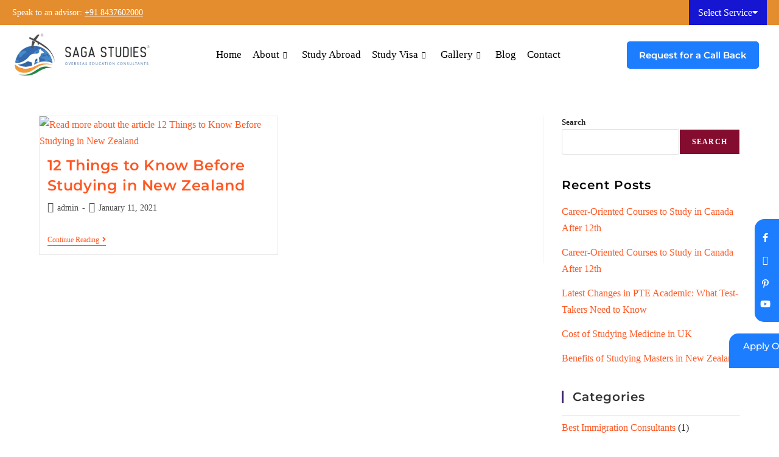

--- FILE ---
content_type: text/html; charset=UTF-8
request_url: https://sagastudies.com/tag/education-abroad-consultants-in-amritsar/
body_size: 30721
content:
<!DOCTYPE html>
<html class="html" lang="en-US">
<head>
	<meta charset="UTF-8">
	<link rel="profile" href="https://gmpg.org/xfn/11">

	<meta name='robots' content='index, follow, max-image-preview:large, max-snippet:-1, max-video-preview:-1' />
<meta name="viewport" content="width=device-width, initial-scale=1">
	<!-- This site is optimized with the Yoast SEO Premium plugin v25.7.1 (Yoast SEO v26.8) - https://yoast.com/product/yoast-seo-premium-wordpress/ -->
	<title>education abroad consultants in amritsar Archives - Saga Studies</title>
	<link rel="canonical" href="https://sagastudies.com/tag/education-abroad-consultants-in-amritsar/" />
	<meta property="og:locale" content="en_US" />
	<meta property="og:type" content="article" />
	<meta property="og:title" content="education abroad consultants in amritsar Archives" />
	<meta property="og:url" content="https://sagastudies.com/tag/education-abroad-consultants-in-amritsar/" />
	<meta property="og:site_name" content="Saga Studies" />
	<meta property="og:image" content="https://sagastudies.com/wp-content/uploads/2023/08/logo.jpg" />
	<meta property="og:image:width" content="310" />
	<meta property="og:image:height" content="99" />
	<meta property="og:image:type" content="image/jpeg" />
	<meta name="twitter:card" content="summary_large_image" />
	<script type="application/ld+json" class="yoast-schema-graph">{"@context":"https://schema.org","@graph":[{"@type":"CollectionPage","@id":"https://sagastudies.com/tag/education-abroad-consultants-in-amritsar/","url":"https://sagastudies.com/tag/education-abroad-consultants-in-amritsar/","name":"education abroad consultants in amritsar Archives - Saga Studies","isPartOf":{"@id":"https://sagastudies.com/#website"},"primaryImageOfPage":{"@id":"https://sagastudies.com/tag/education-abroad-consultants-in-amritsar/#primaryimage"},"image":{"@id":"https://sagastudies.com/tag/education-abroad-consultants-in-amritsar/#primaryimage"},"thumbnailUrl":"https://sagastudies.com/wp-content/uploads/2021/01/study-in-new-zealand-1024x735-1.jpg","breadcrumb":{"@id":"https://sagastudies.com/tag/education-abroad-consultants-in-amritsar/#breadcrumb"},"inLanguage":"en-US"},{"@type":"ImageObject","inLanguage":"en-US","@id":"https://sagastudies.com/tag/education-abroad-consultants-in-amritsar/#primaryimage","url":"https://sagastudies.com/wp-content/uploads/2021/01/study-in-new-zealand-1024x735-1.jpg","contentUrl":"https://sagastudies.com/wp-content/uploads/2021/01/study-in-new-zealand-1024x735-1.jpg","width":1024,"height":735},{"@type":"BreadcrumbList","@id":"https://sagastudies.com/tag/education-abroad-consultants-in-amritsar/#breadcrumb","itemListElement":[{"@type":"ListItem","position":1,"name":"Home","item":"https://sagastudies.com/"},{"@type":"ListItem","position":2,"name":"education abroad consultants in amritsar"}]},{"@type":"WebSite","@id":"https://sagastudies.com/#website","url":"https://sagastudies.com/","name":"Saga Studies","description":"Best Visa Consultants | Study Abroad","potentialAction":[{"@type":"SearchAction","target":{"@type":"EntryPoint","urlTemplate":"https://sagastudies.com/?s={search_term_string}"},"query-input":{"@type":"PropertyValueSpecification","valueRequired":true,"valueName":"search_term_string"}}],"inLanguage":"en-US"}]}</script>
	<!-- / Yoast SEO Premium plugin. -->


<link rel='dns-prefetch' href='//www.googletagmanager.com' />
<link rel="alternate" type="application/rss+xml" title="Saga Studies &raquo; Feed" href="https://sagastudies.com/feed/" />
<link rel="alternate" type="application/rss+xml" title="Saga Studies &raquo; Comments Feed" href="https://sagastudies.com/comments/feed/" />
<link rel="alternate" type="application/rss+xml" title="Saga Studies &raquo; education abroad consultants in amritsar Tag Feed" href="https://sagastudies.com/tag/education-abroad-consultants-in-amritsar/feed/" />
<style id='wp-img-auto-sizes-contain-inline-css'>
img:is([sizes=auto i],[sizes^="auto," i]){contain-intrinsic-size:3000px 1500px}
/*# sourceURL=wp-img-auto-sizes-contain-inline-css */
</style>
<link rel='stylesheet' id='elementor-frontend-css' href='https://sagastudies.com/wp-content/plugins/elementor/assets/css/frontend.min.css?ver=3.34.2' media='all' />
<link rel='stylesheet' id='elementor-post-20-css' href='https://sagastudies.com/wp-content/uploads/elementor/css/post-20.css?ver=1769219667' media='all' />
<link rel='stylesheet' id='elementor-post-539-css' href='https://sagastudies.com/wp-content/uploads/elementor/css/post-539.css?ver=1769219667' media='all' />
<link rel='stylesheet' id='xpro-elementor-addons-widgets-css' href='https://sagastudies.com/wp-content/plugins/xpro-elementor-addons/assets/css/xpro-widgets.css?ver=1.4.21' media='all' />
<link rel='stylesheet' id='xpro-elementor-addons-responsive-css' href='https://sagastudies.com/wp-content/plugins/xpro-elementor-addons/assets/css/xpro-responsive.css?ver=1.4.21' media='all' />
<link rel='stylesheet' id='font-awesome-css' href='https://sagastudies.com/wp-content/themes/oceanwp/assets/fonts/fontawesome/css/all.min.css?ver=6.7.2' media='all' />
<link rel='stylesheet' id='social-icons-css' href='https://sagastudies.com/wp-content/plugins/elementor/assets/css/widget-social-icons.min.css?ver=3.28.0' media='all' />
<link rel='stylesheet' id='xpro-icons-css' href='https://sagastudies.com/wp-content/plugins/xpro-elementor-addons/assets/css/xpro-icons.min.css?ver=1.0.0' media='all' />
<style id='wp-emoji-styles-inline-css'>

	img.wp-smiley, img.emoji {
		display: inline !important;
		border: none !important;
		box-shadow: none !important;
		height: 1em !important;
		width: 1em !important;
		margin: 0 0.07em !important;
		vertical-align: -0.1em !important;
		background: none !important;
		padding: 0 !important;
	}
/*# sourceURL=wp-emoji-styles-inline-css */
</style>
<link rel='stylesheet' id='wp-block-library-css' href='https://sagastudies.com/wp-includes/css/dist/block-library/style.min.css?ver=6.9' media='all' />
<style id='wp-block-library-theme-inline-css'>
.wp-block-audio :where(figcaption){color:#555;font-size:13px;text-align:center}.is-dark-theme .wp-block-audio :where(figcaption){color:#ffffffa6}.wp-block-audio{margin:0 0 1em}.wp-block-code{border:1px solid #ccc;border-radius:4px;font-family:Menlo,Consolas,monaco,monospace;padding:.8em 1em}.wp-block-embed :where(figcaption){color:#555;font-size:13px;text-align:center}.is-dark-theme .wp-block-embed :where(figcaption){color:#ffffffa6}.wp-block-embed{margin:0 0 1em}.blocks-gallery-caption{color:#555;font-size:13px;text-align:center}.is-dark-theme .blocks-gallery-caption{color:#ffffffa6}:root :where(.wp-block-image figcaption){color:#555;font-size:13px;text-align:center}.is-dark-theme :root :where(.wp-block-image figcaption){color:#ffffffa6}.wp-block-image{margin:0 0 1em}.wp-block-pullquote{border-bottom:4px solid;border-top:4px solid;color:currentColor;margin-bottom:1.75em}.wp-block-pullquote :where(cite),.wp-block-pullquote :where(footer),.wp-block-pullquote__citation{color:currentColor;font-size:.8125em;font-style:normal;text-transform:uppercase}.wp-block-quote{border-left:.25em solid;margin:0 0 1.75em;padding-left:1em}.wp-block-quote cite,.wp-block-quote footer{color:currentColor;font-size:.8125em;font-style:normal;position:relative}.wp-block-quote:where(.has-text-align-right){border-left:none;border-right:.25em solid;padding-left:0;padding-right:1em}.wp-block-quote:where(.has-text-align-center){border:none;padding-left:0}.wp-block-quote.is-large,.wp-block-quote.is-style-large,.wp-block-quote:where(.is-style-plain){border:none}.wp-block-search .wp-block-search__label{font-weight:700}.wp-block-search__button{border:1px solid #ccc;padding:.375em .625em}:where(.wp-block-group.has-background){padding:1.25em 2.375em}.wp-block-separator.has-css-opacity{opacity:.4}.wp-block-separator{border:none;border-bottom:2px solid;margin-left:auto;margin-right:auto}.wp-block-separator.has-alpha-channel-opacity{opacity:1}.wp-block-separator:not(.is-style-wide):not(.is-style-dots){width:100px}.wp-block-separator.has-background:not(.is-style-dots){border-bottom:none;height:1px}.wp-block-separator.has-background:not(.is-style-wide):not(.is-style-dots){height:2px}.wp-block-table{margin:0 0 1em}.wp-block-table td,.wp-block-table th{word-break:normal}.wp-block-table :where(figcaption){color:#555;font-size:13px;text-align:center}.is-dark-theme .wp-block-table :where(figcaption){color:#ffffffa6}.wp-block-video :where(figcaption){color:#555;font-size:13px;text-align:center}.is-dark-theme .wp-block-video :where(figcaption){color:#ffffffa6}.wp-block-video{margin:0 0 1em}:root :where(.wp-block-template-part.has-background){margin-bottom:0;margin-top:0;padding:1.25em 2.375em}
/*# sourceURL=/wp-includes/css/dist/block-library/theme.min.css */
</style>
<style id='classic-theme-styles-inline-css'>
/*! This file is auto-generated */
.wp-block-button__link{color:#fff;background-color:#32373c;border-radius:9999px;box-shadow:none;text-decoration:none;padding:calc(.667em + 2px) calc(1.333em + 2px);font-size:1.125em}.wp-block-file__button{background:#32373c;color:#fff;text-decoration:none}
/*# sourceURL=/wp-includes/css/classic-themes.min.css */
</style>
<style id='global-styles-inline-css'>
:root{--wp--preset--aspect-ratio--square: 1;--wp--preset--aspect-ratio--4-3: 4/3;--wp--preset--aspect-ratio--3-4: 3/4;--wp--preset--aspect-ratio--3-2: 3/2;--wp--preset--aspect-ratio--2-3: 2/3;--wp--preset--aspect-ratio--16-9: 16/9;--wp--preset--aspect-ratio--9-16: 9/16;--wp--preset--color--black: #000000;--wp--preset--color--cyan-bluish-gray: #abb8c3;--wp--preset--color--white: #ffffff;--wp--preset--color--pale-pink: #f78da7;--wp--preset--color--vivid-red: #cf2e2e;--wp--preset--color--luminous-vivid-orange: #ff6900;--wp--preset--color--luminous-vivid-amber: #fcb900;--wp--preset--color--light-green-cyan: #7bdcb5;--wp--preset--color--vivid-green-cyan: #00d084;--wp--preset--color--pale-cyan-blue: #8ed1fc;--wp--preset--color--vivid-cyan-blue: #0693e3;--wp--preset--color--vivid-purple: #9b51e0;--wp--preset--gradient--vivid-cyan-blue-to-vivid-purple: linear-gradient(135deg,rgb(6,147,227) 0%,rgb(155,81,224) 100%);--wp--preset--gradient--light-green-cyan-to-vivid-green-cyan: linear-gradient(135deg,rgb(122,220,180) 0%,rgb(0,208,130) 100%);--wp--preset--gradient--luminous-vivid-amber-to-luminous-vivid-orange: linear-gradient(135deg,rgb(252,185,0) 0%,rgb(255,105,0) 100%);--wp--preset--gradient--luminous-vivid-orange-to-vivid-red: linear-gradient(135deg,rgb(255,105,0) 0%,rgb(207,46,46) 100%);--wp--preset--gradient--very-light-gray-to-cyan-bluish-gray: linear-gradient(135deg,rgb(238,238,238) 0%,rgb(169,184,195) 100%);--wp--preset--gradient--cool-to-warm-spectrum: linear-gradient(135deg,rgb(74,234,220) 0%,rgb(151,120,209) 20%,rgb(207,42,186) 40%,rgb(238,44,130) 60%,rgb(251,105,98) 80%,rgb(254,248,76) 100%);--wp--preset--gradient--blush-light-purple: linear-gradient(135deg,rgb(255,206,236) 0%,rgb(152,150,240) 100%);--wp--preset--gradient--blush-bordeaux: linear-gradient(135deg,rgb(254,205,165) 0%,rgb(254,45,45) 50%,rgb(107,0,62) 100%);--wp--preset--gradient--luminous-dusk: linear-gradient(135deg,rgb(255,203,112) 0%,rgb(199,81,192) 50%,rgb(65,88,208) 100%);--wp--preset--gradient--pale-ocean: linear-gradient(135deg,rgb(255,245,203) 0%,rgb(182,227,212) 50%,rgb(51,167,181) 100%);--wp--preset--gradient--electric-grass: linear-gradient(135deg,rgb(202,248,128) 0%,rgb(113,206,126) 100%);--wp--preset--gradient--midnight: linear-gradient(135deg,rgb(2,3,129) 0%,rgb(40,116,252) 100%);--wp--preset--font-size--small: 13px;--wp--preset--font-size--medium: 20px;--wp--preset--font-size--large: 36px;--wp--preset--font-size--x-large: 42px;--wp--preset--spacing--20: 0.44rem;--wp--preset--spacing--30: 0.67rem;--wp--preset--spacing--40: 1rem;--wp--preset--spacing--50: 1.5rem;--wp--preset--spacing--60: 2.25rem;--wp--preset--spacing--70: 3.38rem;--wp--preset--spacing--80: 5.06rem;--wp--preset--shadow--natural: 6px 6px 9px rgba(0, 0, 0, 0.2);--wp--preset--shadow--deep: 12px 12px 50px rgba(0, 0, 0, 0.4);--wp--preset--shadow--sharp: 6px 6px 0px rgba(0, 0, 0, 0.2);--wp--preset--shadow--outlined: 6px 6px 0px -3px rgb(255, 255, 255), 6px 6px rgb(0, 0, 0);--wp--preset--shadow--crisp: 6px 6px 0px rgb(0, 0, 0);}:where(.is-layout-flex){gap: 0.5em;}:where(.is-layout-grid){gap: 0.5em;}body .is-layout-flex{display: flex;}.is-layout-flex{flex-wrap: wrap;align-items: center;}.is-layout-flex > :is(*, div){margin: 0;}body .is-layout-grid{display: grid;}.is-layout-grid > :is(*, div){margin: 0;}:where(.wp-block-columns.is-layout-flex){gap: 2em;}:where(.wp-block-columns.is-layout-grid){gap: 2em;}:where(.wp-block-post-template.is-layout-flex){gap: 1.25em;}:where(.wp-block-post-template.is-layout-grid){gap: 1.25em;}.has-black-color{color: var(--wp--preset--color--black) !important;}.has-cyan-bluish-gray-color{color: var(--wp--preset--color--cyan-bluish-gray) !important;}.has-white-color{color: var(--wp--preset--color--white) !important;}.has-pale-pink-color{color: var(--wp--preset--color--pale-pink) !important;}.has-vivid-red-color{color: var(--wp--preset--color--vivid-red) !important;}.has-luminous-vivid-orange-color{color: var(--wp--preset--color--luminous-vivid-orange) !important;}.has-luminous-vivid-amber-color{color: var(--wp--preset--color--luminous-vivid-amber) !important;}.has-light-green-cyan-color{color: var(--wp--preset--color--light-green-cyan) !important;}.has-vivid-green-cyan-color{color: var(--wp--preset--color--vivid-green-cyan) !important;}.has-pale-cyan-blue-color{color: var(--wp--preset--color--pale-cyan-blue) !important;}.has-vivid-cyan-blue-color{color: var(--wp--preset--color--vivid-cyan-blue) !important;}.has-vivid-purple-color{color: var(--wp--preset--color--vivid-purple) !important;}.has-black-background-color{background-color: var(--wp--preset--color--black) !important;}.has-cyan-bluish-gray-background-color{background-color: var(--wp--preset--color--cyan-bluish-gray) !important;}.has-white-background-color{background-color: var(--wp--preset--color--white) !important;}.has-pale-pink-background-color{background-color: var(--wp--preset--color--pale-pink) !important;}.has-vivid-red-background-color{background-color: var(--wp--preset--color--vivid-red) !important;}.has-luminous-vivid-orange-background-color{background-color: var(--wp--preset--color--luminous-vivid-orange) !important;}.has-luminous-vivid-amber-background-color{background-color: var(--wp--preset--color--luminous-vivid-amber) !important;}.has-light-green-cyan-background-color{background-color: var(--wp--preset--color--light-green-cyan) !important;}.has-vivid-green-cyan-background-color{background-color: var(--wp--preset--color--vivid-green-cyan) !important;}.has-pale-cyan-blue-background-color{background-color: var(--wp--preset--color--pale-cyan-blue) !important;}.has-vivid-cyan-blue-background-color{background-color: var(--wp--preset--color--vivid-cyan-blue) !important;}.has-vivid-purple-background-color{background-color: var(--wp--preset--color--vivid-purple) !important;}.has-black-border-color{border-color: var(--wp--preset--color--black) !important;}.has-cyan-bluish-gray-border-color{border-color: var(--wp--preset--color--cyan-bluish-gray) !important;}.has-white-border-color{border-color: var(--wp--preset--color--white) !important;}.has-pale-pink-border-color{border-color: var(--wp--preset--color--pale-pink) !important;}.has-vivid-red-border-color{border-color: var(--wp--preset--color--vivid-red) !important;}.has-luminous-vivid-orange-border-color{border-color: var(--wp--preset--color--luminous-vivid-orange) !important;}.has-luminous-vivid-amber-border-color{border-color: var(--wp--preset--color--luminous-vivid-amber) !important;}.has-light-green-cyan-border-color{border-color: var(--wp--preset--color--light-green-cyan) !important;}.has-vivid-green-cyan-border-color{border-color: var(--wp--preset--color--vivid-green-cyan) !important;}.has-pale-cyan-blue-border-color{border-color: var(--wp--preset--color--pale-cyan-blue) !important;}.has-vivid-cyan-blue-border-color{border-color: var(--wp--preset--color--vivid-cyan-blue) !important;}.has-vivid-purple-border-color{border-color: var(--wp--preset--color--vivid-purple) !important;}.has-vivid-cyan-blue-to-vivid-purple-gradient-background{background: var(--wp--preset--gradient--vivid-cyan-blue-to-vivid-purple) !important;}.has-light-green-cyan-to-vivid-green-cyan-gradient-background{background: var(--wp--preset--gradient--light-green-cyan-to-vivid-green-cyan) !important;}.has-luminous-vivid-amber-to-luminous-vivid-orange-gradient-background{background: var(--wp--preset--gradient--luminous-vivid-amber-to-luminous-vivid-orange) !important;}.has-luminous-vivid-orange-to-vivid-red-gradient-background{background: var(--wp--preset--gradient--luminous-vivid-orange-to-vivid-red) !important;}.has-very-light-gray-to-cyan-bluish-gray-gradient-background{background: var(--wp--preset--gradient--very-light-gray-to-cyan-bluish-gray) !important;}.has-cool-to-warm-spectrum-gradient-background{background: var(--wp--preset--gradient--cool-to-warm-spectrum) !important;}.has-blush-light-purple-gradient-background{background: var(--wp--preset--gradient--blush-light-purple) !important;}.has-blush-bordeaux-gradient-background{background: var(--wp--preset--gradient--blush-bordeaux) !important;}.has-luminous-dusk-gradient-background{background: var(--wp--preset--gradient--luminous-dusk) !important;}.has-pale-ocean-gradient-background{background: var(--wp--preset--gradient--pale-ocean) !important;}.has-electric-grass-gradient-background{background: var(--wp--preset--gradient--electric-grass) !important;}.has-midnight-gradient-background{background: var(--wp--preset--gradient--midnight) !important;}.has-small-font-size{font-size: var(--wp--preset--font-size--small) !important;}.has-medium-font-size{font-size: var(--wp--preset--font-size--medium) !important;}.has-large-font-size{font-size: var(--wp--preset--font-size--large) !important;}.has-x-large-font-size{font-size: var(--wp--preset--font-size--x-large) !important;}
:where(.wp-block-post-template.is-layout-flex){gap: 1.25em;}:where(.wp-block-post-template.is-layout-grid){gap: 1.25em;}
:where(.wp-block-term-template.is-layout-flex){gap: 1.25em;}:where(.wp-block-term-template.is-layout-grid){gap: 1.25em;}
:where(.wp-block-columns.is-layout-flex){gap: 2em;}:where(.wp-block-columns.is-layout-grid){gap: 2em;}
:root :where(.wp-block-pullquote){font-size: 1.5em;line-height: 1.6;}
/*# sourceURL=global-styles-inline-css */
</style>
<link rel='stylesheet' id='qi-addons-for-elementor-grid-style-css' href='https://sagastudies.com/wp-content/plugins/qi-addons-for-elementor/assets/css/grid.min.css?ver=1.9.5' media='all' />
<link rel='stylesheet' id='qi-addons-for-elementor-helper-parts-style-css' href='https://sagastudies.com/wp-content/plugins/qi-addons-for-elementor/assets/css/helper-parts.min.css?ver=1.9.5' media='all' />
<link rel='stylesheet' id='qi-addons-for-elementor-style-css' href='https://sagastudies.com/wp-content/plugins/qi-addons-for-elementor/assets/css/main.min.css?ver=1.9.5' media='all' />
<link rel='stylesheet' id='oceanwp-style-css' href='https://sagastudies.com/wp-content/themes/oceanwp/assets/css/style.min.css?ver=1.0' media='all' />
<style id='oceanwp-style-inline-css'>
body div.wpforms-container-full .wpforms-form input[type=submit]:hover,
			body div.wpforms-container-full .wpforms-form input[type=submit]:active,
			body div.wpforms-container-full .wpforms-form button[type=submit]:hover,
			body div.wpforms-container-full .wpforms-form button[type=submit]:active,
			body div.wpforms-container-full .wpforms-form .wpforms-page-button:hover,
			body div.wpforms-container-full .wpforms-form .wpforms-page-button:active,
			body .wp-core-ui div.wpforms-container-full .wpforms-form input[type=submit]:hover,
			body .wp-core-ui div.wpforms-container-full .wpforms-form input[type=submit]:active,
			body .wp-core-ui div.wpforms-container-full .wpforms-form button[type=submit]:hover,
			body .wp-core-ui div.wpforms-container-full .wpforms-form button[type=submit]:active,
			body .wp-core-ui div.wpforms-container-full .wpforms-form .wpforms-page-button:hover,
			body .wp-core-ui div.wpforms-container-full .wpforms-form .wpforms-page-button:active {
					background: linear-gradient(0deg, rgba(0, 0, 0, 0.2), rgba(0, 0, 0, 0.2)), var(--wpforms-button-background-color-alt, var(--wpforms-button-background-color)) !important;
			}
/*# sourceURL=oceanwp-style-inline-css */
</style>
<link rel='stylesheet' id='child-style-css' href='https://sagastudies.com/wp-content/themes/oceanwp-child-theme-master/style.css?ver=6.9' media='all' />
<link rel='stylesheet' id='simple-line-icons-css' href='https://sagastudies.com/wp-content/themes/oceanwp/assets/css/third/simple-line-icons.min.css?ver=2.4.0' media='all' />
<link rel='stylesheet' id='oceanwp-google-font-dm-sans-css' href='https://sagastudies.com/wp-content/uploads/oceanwp-webfonts-css/9b325acc5708a50dc2acb079bc8a0ba5.css?ver=6.9' media='all' />
<link rel='stylesheet' id='oceanwp-google-font-montserrat-css' href='https://sagastudies.com/wp-content/uploads/oceanwp-webfonts-css/7b1d26ddb75797f9245819cf59fa8557.css?ver=6.9' media='all' />
<style id='hide_field_class_style-inline-css'>
.cfef-hidden, .cfef-hidden-step-field {
			display: none !important;
	}
/*# sourceURL=hide_field_class_style-inline-css */
</style>
<link rel='stylesheet' id='tablepress-default-css' href='https://sagastudies.com/wp-content/plugins/tablepress/css/build/default.css?ver=3.2.6' media='all' />
<link rel='stylesheet' id='swiper-css' href='https://sagastudies.com/wp-content/plugins/qi-addons-for-elementor/assets/plugins/swiper/8.4.5/swiper.min.css?ver=8.4.5' media='all' />
<link rel='stylesheet' id='mo_customer_validation_form_main_css-css' href='https://sagastudies.com/wp-content/plugins/miniorange-otp-verification/includes/css/mo_forms_css.css?version=5.4.8&#038;ver=5.4.8' media='all' />
<link rel='stylesheet' id='ekit-widget-styles-css' href='https://sagastudies.com/wp-content/plugins/elementskit-lite/widgets/init/assets/css/widget-styles.css?ver=3.7.8' media='all' />
<link rel='stylesheet' id='ekit-responsive-css' href='https://sagastudies.com/wp-content/plugins/elementskit-lite/widgets/init/assets/css/responsive.css?ver=3.7.8' media='all' />
<link rel='stylesheet' id='eael-general-css' href='https://sagastudies.com/wp-content/plugins/essential-addons-for-elementor-lite/assets/front-end/css/view/general.min.css?ver=6.5.8' media='all' />
<link rel='stylesheet' id='oe-widgets-style-css' href='https://sagastudies.com/wp-content/plugins/ocean-extra/assets/css/widgets.css?ver=6.9' media='all' />
<link rel='stylesheet' id='elementor-gf-local-montserrat-css' href='https://sagastudies.com/wp-content/uploads/elementor/google-fonts/css/montserrat.css?ver=1756454203' media='all' />
<link rel='stylesheet' id='elementor-icons-shared-0-css' href='https://sagastudies.com/wp-content/plugins/elementor/assets/lib/font-awesome/css/fontawesome.min.css?ver=5.15.3' media='all' />
<link rel='stylesheet' id='elementor-icons-fa-solid-css' href='https://sagastudies.com/wp-content/plugins/elementor/assets/lib/font-awesome/css/solid.min.css?ver=5.15.3' media='all' />
<link rel='stylesheet' id='elementor-icons-ekiticons-css' href='https://sagastudies.com/wp-content/plugins/elementskit-lite/modules/elementskit-icon-pack/assets/css/ekiticons.css?ver=3.7.8' media='all' />
<link rel='stylesheet' id='elementor-icons-fa-brands-css' href='https://sagastudies.com/wp-content/plugins/elementor/assets/lib/font-awesome/css/brands.min.css?ver=5.15.3' media='all' />
<script id="jquery-core-js-extra">
var pp = {"ajax_url":"https://sagastudies.com/wp-admin/admin-ajax.php"};
//# sourceURL=jquery-core-js-extra
</script>
<script src="https://sagastudies.com/wp-includes/js/jquery/jquery.min.js?ver=3.7.1" id="jquery-core-js"></script>
<script src="https://sagastudies.com/wp-includes/js/jquery/jquery-migrate.min.js?ver=3.4.1" id="jquery-migrate-js"></script>
<script src="https://sagastudies.com/wp-content/themes/oceanwp-child-theme-master/js/custom_script.js?ver=6.9" id="custom-script-js"></script>

<!-- Google tag (gtag.js) snippet added by Site Kit -->
<!-- Google Analytics snippet added by Site Kit -->
<script src="https://www.googletagmanager.com/gtag/js?id=GT-WKGFLZKQ" id="google_gtagjs-js" async></script>
<script id="google_gtagjs-js-after">
window.dataLayer = window.dataLayer || [];function gtag(){dataLayer.push(arguments);}
gtag("set","linker",{"domains":["sagastudies.com"]});
gtag("js", new Date());
gtag("set", "developer_id.dZTNiMT", true);
gtag("config", "GT-WKGFLZKQ");
//# sourceURL=google_gtagjs-js-after
</script>
<link rel="https://api.w.org/" href="https://sagastudies.com/wp-json/" /><link rel="alternate" title="JSON" type="application/json" href="https://sagastudies.com/wp-json/wp/v2/tags/43" /><link rel="EditURI" type="application/rsd+xml" title="RSD" href="https://sagastudies.com/xmlrpc.php?rsd" />
<meta name="generator" content="WordPress 6.9" />
<meta name="generator" content="Site Kit by Google 1.170.0" /><meta name="facebook-domain-verification" content="5q1wx44cul9bzrwbvo8gze1rsqaq9j" />
<!-- Google Tag Manager -->
<script>(function(w,d,s,l,i){w[l]=w[l]||[];w[l].push({'gtm.start':
new Date().getTime(),event:'gtm.js'});var f=d.getElementsByTagName(s)[0],
j=d.createElement(s),dl=l!='dataLayer'?'&l='+l:'';j.async=true;j.src=
'https://www.googletagmanager.com/gtm.js?id='+i+dl;f.parentNode.insertBefore(j,f);
})(window,document,'script','dataLayer','GTM-T6GXB2M5');</script>
<!-- End Google Tag Manager -->


<!-- Meta Pixel Code -->
<script>
!function(f,b,e,v,n,t,s)
{if(f.fbq)return;n=f.fbq=function(){n.callMethod?
n.callMethod.apply(n,arguments):n.queue.push(arguments)};
if(!f._fbq)f._fbq=n;n.push=n;n.loaded=!0;n.version='2.0';
n.queue=[];t=b.createElement(e);t.async=!0;
t.src=v;s=b.getElementsByTagName(e)[0];
s.parentNode.insertBefore(t,s)}(window, document,'script',
'https://connect.facebook.net/en_US/fbevents.js');
fbq('init', '645362969780402');
fbq('track', 'PageView');
</script>
<!-- End Meta Pixel Code --><meta name="ti-site-data" content="[base64]" /><meta name="generator" content="Elementor 3.34.2; features: additional_custom_breakpoints; settings: css_print_method-external, google_font-enabled, font_display-swap">
			<style>
				.e-con.e-parent:nth-of-type(n+4):not(.e-lazyloaded):not(.e-no-lazyload),
				.e-con.e-parent:nth-of-type(n+4):not(.e-lazyloaded):not(.e-no-lazyload) * {
					background-image: none !important;
				}
				@media screen and (max-height: 1024px) {
					.e-con.e-parent:nth-of-type(n+3):not(.e-lazyloaded):not(.e-no-lazyload),
					.e-con.e-parent:nth-of-type(n+3):not(.e-lazyloaded):not(.e-no-lazyload) * {
						background-image: none !important;
					}
				}
				@media screen and (max-height: 640px) {
					.e-con.e-parent:nth-of-type(n+2):not(.e-lazyloaded):not(.e-no-lazyload),
					.e-con.e-parent:nth-of-type(n+2):not(.e-lazyloaded):not(.e-no-lazyload) * {
						background-image: none !important;
					}
				}
			</style>
			<link rel="icon" href="https://sagastudies.com/wp-content/uploads/2024/05/cropped-fav-32x32.png" sizes="32x32" />
<link rel="icon" href="https://sagastudies.com/wp-content/uploads/2024/05/cropped-fav-192x192.png" sizes="192x192" />
<link rel="apple-touch-icon" href="https://sagastudies.com/wp-content/uploads/2024/05/cropped-fav-180x180.png" />
<meta name="msapplication-TileImage" content="https://sagastudies.com/wp-content/uploads/2024/05/cropped-fav-270x270.png" />
		<style id="wp-custom-css">
			.award-img{overflow:hidden}.pulse_effect .elementor-icon-box-icon{animation:pulse-animation 2s infinite;border-radius:100%}@keyframes pulse-animation{0%{box-shadow:0 0 0 0 rgb(255 87 34 / 25%)}100%{box-shadow:0 0 0 20px rgba(0,0,0,0)}}.pum-theme-16381 .pum-content,.pum-theme-lightbox .pum-content p{font-weight:400}body div.wpforms-container-full .wpforms-form input[type=text],div.wpforms-container-full input[type=tel]{background:#FAFAFA;height:53px;border:1px solid #dedede}.popmake div.wpforms-container-full input[type=tel]{width:100%;margin-bottom:20px;max-width:100%}body .popmake div.wpforms-container-full .wpforms-form .wpforms-page-button{width:100%;background:#042242 !important;letter-spacing:0;font-size:15px;height:50px}body .popmake div.wpforms-container-full .wpforms-form button[type=submit]{background:#ff5722 !important;font-size:15px;height:50px;width:100%}.btn_3 span.elementor-button-icon{width:40px !important;height:40px;background:#ff5722;border-radius:100%;color:#fff;line-height:39px;min-width:40px;min-height:40px;animation:pulse-animation 2s infinite;border-radius:100%;display:inline-block}.btn_3 span.elementor-button-content-wrapper{align-items:center;justify-content:start}.btn_3 span.elementor-button-content-wrapper .elementor-button-text{text-align:left;padding-left:10px}		</style>
		<!-- OceanWP CSS -->
<style type="text/css">
/* Colors */a:hover,a.light:hover,.theme-heading .text::before,.theme-heading .text::after,#top-bar-content >a:hover,#top-bar-social li.oceanwp-email a:hover,#site-navigation-wrap .dropdown-menu >li >a:hover,#site-header.medium-header #medium-searchform button:hover,.oceanwp-mobile-menu-icon a:hover,.blog-entry.post .blog-entry-header .entry-title a:hover,.blog-entry.post .blog-entry-readmore a:hover,.blog-entry.thumbnail-entry .blog-entry-category a,ul.meta li a:hover,.dropcap,.single nav.post-navigation .nav-links .title,body .related-post-title a:hover,body #wp-calendar caption,body .contact-info-widget.default i,body .contact-info-widget.big-icons i,body .custom-links-widget .oceanwp-custom-links li a:hover,body .custom-links-widget .oceanwp-custom-links li a:hover:before,body .posts-thumbnails-widget li a:hover,body .social-widget li.oceanwp-email a:hover,.comment-author .comment-meta .comment-reply-link,#respond #cancel-comment-reply-link:hover,#footer-widgets .footer-box a:hover,#footer-bottom a:hover,#footer-bottom #footer-bottom-menu a:hover,.sidr a:hover,.sidr-class-dropdown-toggle:hover,.sidr-class-menu-item-has-children.active >a,.sidr-class-menu-item-has-children.active >a >.sidr-class-dropdown-toggle,input[type=checkbox]:checked:before{color:#41246d}.single nav.post-navigation .nav-links .title .owp-icon use,.blog-entry.post .blog-entry-readmore a:hover .owp-icon use,body .contact-info-widget.default .owp-icon use,body .contact-info-widget.big-icons .owp-icon use{stroke:#41246d}input[type="button"],input[type="reset"],input[type="submit"],button[type="submit"],.button,#site-navigation-wrap .dropdown-menu >li.btn >a >span,.thumbnail:hover i,.thumbnail:hover .link-post-svg-icon,.post-quote-content,.omw-modal .omw-close-modal,body .contact-info-widget.big-icons li:hover i,body .contact-info-widget.big-icons li:hover .owp-icon,body div.wpforms-container-full .wpforms-form input[type=submit],body div.wpforms-container-full .wpforms-form button[type=submit],body div.wpforms-container-full .wpforms-form .wpforms-page-button,.woocommerce-cart .wp-element-button,.woocommerce-checkout .wp-element-button,.wp-block-button__link{background-color:#41246d}.widget-title{border-color:#41246d}blockquote{border-color:#41246d}.wp-block-quote{border-color:#41246d}#searchform-dropdown{border-color:#41246d}.dropdown-menu .sub-menu{border-color:#41246d}.blog-entry.large-entry .blog-entry-readmore a:hover{border-color:#41246d}.oceanwp-newsletter-form-wrap input[type="email"]:focus{border-color:#41246d}.social-widget li.oceanwp-email a:hover{border-color:#41246d}#respond #cancel-comment-reply-link:hover{border-color:#41246d}body .contact-info-widget.big-icons li:hover i{border-color:#41246d}body .contact-info-widget.big-icons li:hover .owp-icon{border-color:#41246d}#footer-widgets .oceanwp-newsletter-form-wrap input[type="email"]:focus{border-color:#41246d}input[type="button"]:hover,input[type="reset"]:hover,input[type="submit"]:hover,button[type="submit"]:hover,input[type="button"]:focus,input[type="reset"]:focus,input[type="submit"]:focus,button[type="submit"]:focus,.button:hover,.button:focus,#site-navigation-wrap .dropdown-menu >li.btn >a:hover >span,.post-quote-author,.omw-modal .omw-close-modal:hover,body div.wpforms-container-full .wpforms-form input[type=submit]:hover,body div.wpforms-container-full .wpforms-form button[type=submit]:hover,body div.wpforms-container-full .wpforms-form .wpforms-page-button:hover,.woocommerce-cart .wp-element-button:hover,.woocommerce-checkout .wp-element-button:hover,.wp-block-button__link:hover{background-color:#ff5722}a{color:#ff5722}a .owp-icon use{stroke:#ff5722}a:hover{color:#41246d}a:hover .owp-icon use{stroke:#41246d}body .theme-button,body input[type="submit"],body button[type="submit"],body button,body .button,body div.wpforms-container-full .wpforms-form input[type=submit],body div.wpforms-container-full .wpforms-form button[type=submit],body div.wpforms-container-full .wpforms-form .wpforms-page-button,.woocommerce-cart .wp-element-button,.woocommerce-checkout .wp-element-button,.wp-block-button__link{background-color:#830c2f}body .theme-button:hover,body input[type="submit"]:hover,body button[type="submit"]:hover,body button:hover,body .button:hover,body div.wpforms-container-full .wpforms-form input[type=submit]:hover,body div.wpforms-container-full .wpforms-form input[type=submit]:active,body div.wpforms-container-full .wpforms-form button[type=submit]:hover,body div.wpforms-container-full .wpforms-form button[type=submit]:active,body div.wpforms-container-full .wpforms-form .wpforms-page-button:hover,body div.wpforms-container-full .wpforms-form .wpforms-page-button:active,.woocommerce-cart .wp-element-button:hover,.woocommerce-checkout .wp-element-button:hover,.wp-block-button__link:hover{background-color:#f09935}body .theme-button,body input[type="submit"],body button[type="submit"],body button,body .button,body div.wpforms-container-full .wpforms-form input[type=submit],body div.wpforms-container-full .wpforms-form button[type=submit],body div.wpforms-container-full .wpforms-form .wpforms-page-button,.woocommerce-cart .wp-element-button,.woocommerce-checkout .wp-element-button,.wp-block-button__link{border-color:#ffffff}body .theme-button:hover,body input[type="submit"]:hover,body button[type="submit"]:hover,body button:hover,body .button:hover,body div.wpforms-container-full .wpforms-form input[type=submit]:hover,body div.wpforms-container-full .wpforms-form input[type=submit]:active,body div.wpforms-container-full .wpforms-form button[type=submit]:hover,body div.wpforms-container-full .wpforms-form button[type=submit]:active,body div.wpforms-container-full .wpforms-form .wpforms-page-button:hover,body div.wpforms-container-full .wpforms-form .wpforms-page-button:active,.woocommerce-cart .wp-element-button:hover,.woocommerce-checkout .wp-element-button:hover,.wp-block-button__link:hover{border-color:#ffffff}body{color:#222222}h1{color:#000000}h2{color:#000000}h3{color:#000000}h4{color:#000000}/* OceanWP Style Settings CSS */.container{width:1250px}.theme-button,input[type="submit"],button[type="submit"],button,.button,body div.wpforms-container-full .wpforms-form input[type=submit],body div.wpforms-container-full .wpforms-form button[type=submit],body div.wpforms-container-full .wpforms-form .wpforms-page-button{border-style:solid}.theme-button,input[type="submit"],button[type="submit"],button,.button,body div.wpforms-container-full .wpforms-form input[type=submit],body div.wpforms-container-full .wpforms-form button[type=submit],body div.wpforms-container-full .wpforms-form .wpforms-page-button{border-width:1px}form input[type="text"],form input[type="password"],form input[type="email"],form input[type="url"],form input[type="date"],form input[type="month"],form input[type="time"],form input[type="datetime"],form input[type="datetime-local"],form input[type="week"],form input[type="number"],form input[type="search"],form input[type="tel"],form input[type="color"],form select,form textarea,.woocommerce .woocommerce-checkout .select2-container--default .select2-selection--single{border-style:solid}body div.wpforms-container-full .wpforms-form input[type=date],body div.wpforms-container-full .wpforms-form input[type=datetime],body div.wpforms-container-full .wpforms-form input[type=datetime-local],body div.wpforms-container-full .wpforms-form input[type=email],body div.wpforms-container-full .wpforms-form input[type=month],body div.wpforms-container-full .wpforms-form input[type=number],body div.wpforms-container-full .wpforms-form input[type=password],body div.wpforms-container-full .wpforms-form input[type=range],body div.wpforms-container-full .wpforms-form input[type=search],body div.wpforms-container-full .wpforms-form input[type=tel],body div.wpforms-container-full .wpforms-form input[type=text],body div.wpforms-container-full .wpforms-form input[type=time],body div.wpforms-container-full .wpforms-form input[type=url],body div.wpforms-container-full .wpforms-form input[type=week],body div.wpforms-container-full .wpforms-form select,body div.wpforms-container-full .wpforms-form textarea{border-style:solid}form input[type="text"],form input[type="password"],form input[type="email"],form input[type="url"],form input[type="date"],form input[type="month"],form input[type="time"],form input[type="datetime"],form input[type="datetime-local"],form input[type="week"],form input[type="number"],form input[type="search"],form input[type="tel"],form input[type="color"],form select,form textarea{border-radius:3px}body div.wpforms-container-full .wpforms-form input[type=date],body div.wpforms-container-full .wpforms-form input[type=datetime],body div.wpforms-container-full .wpforms-form input[type=datetime-local],body div.wpforms-container-full .wpforms-form input[type=email],body div.wpforms-container-full .wpforms-form input[type=month],body div.wpforms-container-full .wpforms-form input[type=number],body div.wpforms-container-full .wpforms-form input[type=password],body div.wpforms-container-full .wpforms-form input[type=range],body div.wpforms-container-full .wpforms-form input[type=search],body div.wpforms-container-full .wpforms-form input[type=tel],body div.wpforms-container-full .wpforms-form input[type=text],body div.wpforms-container-full .wpforms-form input[type=time],body div.wpforms-container-full .wpforms-form input[type=url],body div.wpforms-container-full .wpforms-form input[type=week],body div.wpforms-container-full .wpforms-form select,body div.wpforms-container-full .wpforms-form textarea{border-radius:3px}/* Header */#site-header.has-header-media .overlay-header-media{background-color:rgba(0,0,0,0.5)}/* Blog CSS */.ocean-single-post-header ul.meta-item li a:hover{color:#333333}/* Typography */body{font-family:'DM Sans';font-size:16px;line-height:1.7}h1,h2,h3,h4,h5,h6,.theme-heading,.widget-title,.oceanwp-widget-recent-posts-title,.comment-reply-title,.entry-title,.sidebar-box .widget-title{font-family:Montserrat;line-height:1.1;font-weight:400}h1{font-size:40px;line-height:1.4}h2{font-size:35px;line-height:1.4}h3{font-size:27px;line-height:1.4}h4{font-size:22px;line-height:1.4}h5{font-size:14px;line-height:1.4}h6{font-size:15px;line-height:1.4}.page-header .page-header-title,.page-header.background-image-page-header .page-header-title{font-size:32px;line-height:1.4}.page-header .page-subheading{font-size:15px;line-height:1.8}.site-breadcrumbs,.site-breadcrumbs a{font-size:13px;line-height:1.4}#top-bar-content,#top-bar-social-alt{font-size:12px;line-height:1.8}#site-logo a.site-logo-text{font-size:24px;line-height:1.8}.dropdown-menu ul li a.menu-link,#site-header.full_screen-header .fs-dropdown-menu ul.sub-menu li a{font-size:12px;line-height:1.2;letter-spacing:.6px}.sidr-class-dropdown-menu li a,a.sidr-class-toggle-sidr-close,#mobile-dropdown ul li a,body #mobile-fullscreen ul li a{font-size:15px;line-height:1.8}.blog-entry.post .blog-entry-header .entry-title a{font-size:24px;line-height:1.4}.ocean-single-post-header .single-post-title{font-size:34px;line-height:1.4;letter-spacing:.6px}.ocean-single-post-header ul.meta-item li,.ocean-single-post-header ul.meta-item li a{font-size:13px;line-height:1.4;letter-spacing:.6px}.ocean-single-post-header .post-author-name,.ocean-single-post-header .post-author-name a{font-size:14px;line-height:1.4;letter-spacing:.6px}.ocean-single-post-header .post-author-description{font-size:12px;line-height:1.4;letter-spacing:.6px}.single-post .entry-title{line-height:1.4;letter-spacing:.6px}.single-post ul.meta li,.single-post ul.meta li a{font-size:14px;line-height:1.4;letter-spacing:.6px}.sidebar-box .widget-title,.sidebar-box.widget_block .wp-block-heading{font-size:13px;line-height:1;letter-spacing:1px}#footer-widgets .footer-box .widget-title{font-size:13px;line-height:1;letter-spacing:1px}#footer-bottom #copyright{font-size:12px;line-height:1}#footer-bottom #footer-bottom-menu{font-size:12px;line-height:1}.woocommerce-store-notice.demo_store{line-height:2;letter-spacing:1.5px}.demo_store .woocommerce-store-notice__dismiss-link{line-height:2;letter-spacing:1.5px}.woocommerce ul.products li.product li.title h2,.woocommerce ul.products li.product li.title a{font-size:14px;line-height:1.5}.woocommerce ul.products li.product li.category,.woocommerce ul.products li.product li.category a{font-size:12px;line-height:1}.woocommerce ul.products li.product .price{font-size:18px;line-height:1}.woocommerce ul.products li.product .button,.woocommerce ul.products li.product .product-inner .added_to_cart{font-size:12px;line-height:1.5;letter-spacing:1px}.woocommerce ul.products li.owp-woo-cond-notice span,.woocommerce ul.products li.owp-woo-cond-notice a{font-size:16px;line-height:1;letter-spacing:1px;font-weight:600;text-transform:capitalize}.woocommerce div.product .product_title{font-size:24px;line-height:1.4;letter-spacing:.6px}.woocommerce div.product p.price{font-size:36px;line-height:1}.woocommerce .owp-btn-normal .summary form button.button,.woocommerce .owp-btn-big .summary form button.button,.woocommerce .owp-btn-very-big .summary form button.button{font-size:12px;line-height:1.5;letter-spacing:1px;text-transform:uppercase}.woocommerce div.owp-woo-single-cond-notice span,.woocommerce div.owp-woo-single-cond-notice a{font-size:18px;line-height:2;letter-spacing:1.5px;font-weight:600;text-transform:capitalize}.ocean-preloader--active .preloader-after-content{font-size:20px;line-height:1.8;letter-spacing:.6px}
</style><style id="wpforms-css-vars-root">
				:root {
					--wpforms-field-border-radius: 3px;
--wpforms-field-border-style: solid;
--wpforms-field-border-size: 1px;
--wpforms-field-background-color: #ffffff;
--wpforms-field-border-color: rgba( 0, 0, 0, 0.25 );
--wpforms-field-border-color-spare: rgba( 0, 0, 0, 0.25 );
--wpforms-field-text-color: rgba( 0, 0, 0, 0.7 );
--wpforms-field-menu-color: #ffffff;
--wpforms-label-color: rgba( 0, 0, 0, 0.85 );
--wpforms-label-sublabel-color: rgba( 0, 0, 0, 0.55 );
--wpforms-label-error-color: #d63637;
--wpforms-button-border-radius: 3px;
--wpforms-button-border-style: none;
--wpforms-button-border-size: 1px;
--wpforms-button-background-color: #066aab;
--wpforms-button-border-color: #066aab;
--wpforms-button-text-color: #ffffff;
--wpforms-page-break-color: #066aab;
--wpforms-background-image: none;
--wpforms-background-position: center center;
--wpforms-background-repeat: no-repeat;
--wpforms-background-size: cover;
--wpforms-background-width: 100px;
--wpforms-background-height: 100px;
--wpforms-background-color: rgba( 0, 0, 0, 0 );
--wpforms-background-url: none;
--wpforms-container-padding: 0px;
--wpforms-container-border-style: none;
--wpforms-container-border-width: 1px;
--wpforms-container-border-color: #000000;
--wpforms-container-border-radius: 3px;
--wpforms-field-size-input-height: 43px;
--wpforms-field-size-input-spacing: 15px;
--wpforms-field-size-font-size: 16px;
--wpforms-field-size-line-height: 19px;
--wpforms-field-size-padding-h: 14px;
--wpforms-field-size-checkbox-size: 16px;
--wpforms-field-size-sublabel-spacing: 5px;
--wpforms-field-size-icon-size: 1;
--wpforms-label-size-font-size: 16px;
--wpforms-label-size-line-height: 19px;
--wpforms-label-size-sublabel-font-size: 14px;
--wpforms-label-size-sublabel-line-height: 17px;
--wpforms-button-size-font-size: 17px;
--wpforms-button-size-height: 41px;
--wpforms-button-size-padding-h: 15px;
--wpforms-button-size-margin-top: 10px;
--wpforms-container-shadow-size-box-shadow: none;

				}
			</style></head>

<body class="archive tag tag-education-abroad-consultants-in-amritsar tag-43 wp-embed-responsive wp-theme-oceanwp wp-child-theme-oceanwp-child-theme-master qodef-qi--no-touch qi-addons-for-elementor-1.9.5 oceanwp-theme dropdown-mobile default-breakpoint has-sidebar content-right-sidebar has-topbar has-breadcrumbs has-blog-grid elementor-default elementor-kit-6" itemscope="itemscope" itemtype="https://schema.org/Blog">

	<!-- Google Tag Manager (noscript) -->
<noscript><iframe src="https://www.googletagmanager.com/ns.html?id=GTM-T6GXB2M5"
height="0" width="0" style="display:none;visibility:hidden"></iframe></noscript>
<!-- End Google Tag Manager (noscript) -->
	
	<div id="outer-wrap" class="site clr">

		<a class="skip-link screen-reader-text" href="#main">Skip to content</a>

		
		<div id="wrap" class="clr">

			
			<div class="ekit-template-content-markup ekit-template-content-header">		<div data-elementor-type="wp-post" data-elementor-id="20" class="elementor elementor-20" data-elementor-post-type="elementskit_template">
						<section class="elementor-section elementor-top-section elementor-element elementor-element-4f4c44f5 elementor-section-boxed elementor-section-height-default elementor-section-height-default" data-id="4f4c44f5" data-element_type="section" data-settings="{&quot;background_background&quot;:&quot;classic&quot;}">
						<div class="elementor-container elementor-column-gap-default">
					<div class="elementor-column elementor-col-100 elementor-top-column elementor-element elementor-element-3618f2d7" data-id="3618f2d7" data-element_type="column">
			<div class="elementor-widget-wrap elementor-element-populated">
						<section class="elementor-section elementor-inner-section elementor-element elementor-element-540547e4 elementor-section-content-middle elementor-section-boxed elementor-section-height-default elementor-section-height-default" data-id="540547e4" data-element_type="section">
						<div class="elementor-container elementor-column-gap-default">
					<div class="elementor-column elementor-col-50 elementor-inner-column elementor-element elementor-element-59fe5c94" data-id="59fe5c94" data-element_type="column">
			<div class="elementor-widget-wrap elementor-element-populated">
						<div class="elementor-element elementor-element-5e62a7a9 elementor-widget__width-auto elementor-widget elementor-widget-text-editor" data-id="5e62a7a9" data-element_type="widget" data-widget_type="text-editor.default">
				<div class="elementor-widget-container">
									<p>Speak to an advisor: <span style="text-decoration: underline;"><a href="tel:84376-02000">+91 8437602000</a></span></p>								</div>
				</div>
					</div>
		</div>
				<div class="elementor-column elementor-col-50 elementor-inner-column elementor-element elementor-element-7ba71675" data-id="7ba71675" data-element_type="column">
			<div class="elementor-widget-wrap elementor-element-populated">
						<div class="elementor-element elementor-element-7c3eda3 elementor-widget elementor-widget-ucaddon_dropdown_button" data-id="7c3eda3" data-element_type="widget" data-widget_type="ucaddon_dropdown_button.default">
				<div class="elementor-widget-container">
					
<!-- start Dropdown Button -->
		<link id='font-awesome-4-shim-css' href='https://sagastudies.com/wp-content/plugins/unlimited-elements-for-elementor-premium/assets_libraries/font-awesome6/fontawesome-v4-shims.min.css' type='text/css' rel='stylesheet' >

<style>/* widget: Dropdown Button */

#uc_dropdown_button_elementor_7c3eda3 {
  display:flex;
  align-items: center;
}

#uc_dropdown_button_elementor_7c3eda3 .ca_btn_container{
  position: relative;
  display: inline-block;
}

#uc_dropdown_button_elementor_7c3eda3 .ca_btn {
  display:inline-flex;
  align-items: center;
  box-sizing: border-box;
  overflow: hidden;
  cursor: pointer;
}

#uc_dropdown_button_elementor_7c3eda3 .ca_btn .ca_dropdown {
  width:100%;
  margin: 0;
  padding: 0;
  transform: translate(-50%, 25px);
  position: absolute;
  top: 100%;
  left:50%;
  text-align: left;
  opacity: 0;
  visibility: hidden;
  z-index:9999;
  overflow: hidden;
  display: flex;
  flex-direction: column;
}

#uc_dropdown_button_elementor_7c3eda3 .ca_btn.ue_active_drop .ca_dropdown {
  left:50%;
  transform: translate(-50%, 1px);
  opacity: 1;
  visibility: visible;
  transition-delay: 0ms;
}


#uc_dropdown_button_elementor_7c3eda3 .ca_btn .ca_dropdown li {
  z-index: 1;
  position: relative;
  margin: 0;
  list-style: none;
  margin: 0;
  display: inline;
}

#uc_dropdown_button_elementor_7c3eda3 .ca_btn .ca_dropdown li:last-child a {
  border-bottom: 0;
}

#uc_dropdown_button_elementor_7c3eda3 .ca_btn .ca_dropdown a {
  transition:300ms;
  display: flex;
  align-content: center;
  align-items: center;
  border-bottom-style: solid;
  white-space: pre-line;
  text-decoration: none;
}

#uc_dropdown_button_elementor_7c3eda3 .ca_dropdown i{
  transition:300ms;
}

#uc_dropdown_button_elementor_7c3eda3 .ca_btn_link{
  position: relative;
}

@media only screen and (max-width: 767px) {...}

</style>

<div id="uc_dropdown_button_elementor_7c3eda3" class="ca_btn_wrapper " >
  <div class="ca_btn_container">
    <button class="ca_btn" ><i class='fas fa-caret-down'></i><span class="ue-btn-text">Select Service</span>
      <ul class="ca_dropdown uc-items-wrapper ">
           <li class="ca_dropdown_item elementor-repeater-item-514e51b ">
    <a href="https://sagastudies.com/" ><i class=''></i>India</a>
  </li>

  <li class="ca_dropdown_item elementor-repeater-item-6cec2a8 ">
    <a href="https://sagastudies.com.au/" ><i class=''></i>Australia</a>
  </li>

  <li class="ca_dropdown_item elementor-repeater-item-5ca922c ">
    <a href="https://touristvisaonline.in/" ><i class=''></i>Tourist Visa</a>
  </li>

  <li class="ca_dropdown_item elementor-repeater-item-2297aec ">
    <a href="https://spousevisa.co.in/" ><i class=''></i>Spouse Visa</a>
  </li>


      </ul>
    </button>  </div></div>
<!-- end Dropdown Button -->				</div>
				</div>
					</div>
		</div>
					</div>
		</section>
					</div>
		</div>
					</div>
		</section>
				<section class="elementor-section elementor-top-section elementor-element elementor-element-42f9283f elementor-section-full_width elementor-section-height-default elementor-section-height-default" data-id="42f9283f" data-element_type="section" id="header">
						<div class="elementor-container elementor-column-gap-default">
					<div class="elementor-column elementor-col-100 elementor-top-column elementor-element elementor-element-65049cfa" data-id="65049cfa" data-element_type="column">
			<div class="elementor-widget-wrap elementor-element-populated">
						<section class="elementor-section elementor-inner-section elementor-element elementor-element-4e5c69df elementor-section-content-middle elementor-section-boxed elementor-section-height-default elementor-section-height-default" data-id="4e5c69df" data-element_type="section">
						<div class="elementor-container elementor-column-gap-default">
					<div class="elementor-column elementor-col-33 elementor-inner-column elementor-element elementor-element-5d32fa9a" data-id="5d32fa9a" data-element_type="column">
			<div class="elementor-widget-wrap elementor-element-populated">
						<div class="elementor-element elementor-element-6ed35e2a elementor-widget elementor-widget-image" data-id="6ed35e2a" data-element_type="widget" data-widget_type="image.default">
				<div class="elementor-widget-container">
																<a href="https://sagastudies.com/">
							<img width="310" height="99" src="https://sagastudies.com/wp-content/uploads/2025/08/logo-3.png" class="attachment-large size-large wp-image-19726" alt="" srcset="https://sagastudies.com/wp-content/uploads/2025/08/logo-3.png 310w, https://sagastudies.com/wp-content/uploads/2025/08/logo-3-300x96.png 300w" sizes="(max-width: 310px) 100vw, 310px" />								</a>
															</div>
				</div>
					</div>
		</div>
				<div class="elementor-column elementor-col-33 elementor-inner-column elementor-element elementor-element-1b3bd896" data-id="1b3bd896" data-element_type="column">
			<div class="elementor-widget-wrap elementor-element-populated">
						<div class="elementor-element elementor-element-2a5611e7 elementor-widget elementor-widget-ekit-nav-menu" data-id="2a5611e7" data-element_type="widget" data-widget_type="ekit-nav-menu.default">
				<div class="elementor-widget-container">
							<nav class="ekit-wid-con ekit_menu_responsive_tablet" 
			data-hamburger-icon="icon icon-menu-11" 
			data-hamburger-icon-type="icon" 
			data-responsive-breakpoint="1024">
			            <button class="elementskit-menu-hamburger elementskit-menu-toggler"  type="button" aria-label="hamburger-icon">
                <i aria-hidden="true" class="ekit-menu-icon icon icon-menu-11"></i>            </button>
            <div id="ekit-megamenu-new_menu_2025" class="elementskit-menu-container elementskit-menu-offcanvas-elements elementskit-navbar-nav-default ekit-nav-menu-one-page-no ekit-nav-dropdown-hover"><ul id="menu-new_menu_2025" class="elementskit-navbar-nav elementskit-menu-po-center submenu-click-on-icon"><li id="menu-item-19970" class="menu-item menu-item-type-post_type menu-item-object-page menu-item-home menu-item-19970 nav-item elementskit-mobile-builder-content" data-vertical-menu=750px><a href="https://sagastudies.com/" class="ekit-menu-nav-link">Home</a></li>
<li id="menu-item-19971" class="menu-item menu-item-type-post_type menu-item-object-page menu-item-has-children menu-item-19971 nav-item elementskit-dropdown-has relative_position elementskit-dropdown-menu-default_width elementskit-mobile-builder-content" data-vertical-menu=750px><a href="https://sagastudies.com/about-us/" class="ekit-menu-nav-link ekit-menu-dropdown-toggle">About<i aria-hidden="true" class="icon icon-down-arrow1 elementskit-submenu-indicator"></i></a>
<ul class="elementskit-dropdown elementskit-submenu-panel">
	<li id="menu-item-19972" class="menu-item menu-item-type-custom menu-item-object-custom menu-item-19972 nav-item elementskit-mobile-builder-content" data-vertical-menu=750px><a href="https://sagastudies.com/about-us/" class=" dropdown-item">Company Profile</a>	<li id="menu-item-19973" class="menu-item menu-item-type-post_type menu-item-object-page menu-item-19973 nav-item elementskit-mobile-builder-content" data-vertical-menu=750px><a href="https://sagastudies.com/directors-message/" class=" dropdown-item">Director’s Message</a>	<li id="menu-item-19974" class="menu-item menu-item-type-post_type menu-item-object-page menu-item-19974 nav-item elementskit-mobile-builder-content" data-vertical-menu=750px><a href="https://sagastudies.com/accreditations/" class=" dropdown-item">Accreditations</a>	<li id="menu-item-19975" class="menu-item menu-item-type-post_type menu-item-object-page menu-item-19975 nav-item elementskit-mobile-builder-content" data-vertical-menu=750px><a href="https://sagastudies.com/our-team/" class=" dropdown-item">Our Team</a>	<li id="menu-item-19976" class="menu-item menu-item-type-post_type menu-item-object-page menu-item-19976 nav-item elementskit-mobile-builder-content" data-vertical-menu=750px><a href="https://sagastudies.com/awards/" class=" dropdown-item">Awards</a>	<li id="menu-item-19977" class="menu-item menu-item-type-post_type menu-item-object-page menu-item-19977 nav-item elementskit-mobile-builder-content" data-vertical-menu=750px><a href="https://sagastudies.com/why-us/" class=" dropdown-item">Why us?</a></ul>
</li>
<li id="menu-item-20141" class="menu-item menu-item-type-post_type menu-item-object-page menu-item-20141 nav-item elementskit-mobile-builder-content" data-vertical-menu=750px><a href="https://sagastudies.com/study-abroad-consultant/" class="ekit-menu-nav-link">Study Abroad</a></li>
<li id="menu-item-19979" class="menu-item menu-item-type-custom menu-item-object-custom menu-item-has-children menu-item-19979 nav-item elementskit-dropdown-has relative_position elementskit-dropdown-menu-default_width elementskit-mobile-builder-content" data-vertical-menu=750px><a href="#" class="ekit-menu-nav-link ekit-menu-dropdown-toggle">Study Visa<i aria-hidden="true" class="icon icon-down-arrow1 elementskit-submenu-indicator"></i></a>
<ul class="elementskit-dropdown elementskit-submenu-panel">
	<li id="menu-item-20059" class="menu-item menu-item-type-post_type menu-item-object-page menu-item-20059 nav-item elementskit-mobile-builder-content" data-vertical-menu=750px><a href="https://sagastudies.com/study-in-australia/" class=" dropdown-item">Study in Australia</a>	<li id="menu-item-19983" class="menu-item menu-item-type-post_type menu-item-object-page menu-item-19983 nav-item elementskit-mobile-builder-content" data-vertical-menu=750px><a href="https://sagastudies.com/study-in-canada/" class=" dropdown-item">Study in Canada</a>	<li id="menu-item-19984" class="menu-item menu-item-type-post_type menu-item-object-page menu-item-19984 nav-item elementskit-mobile-builder-content" data-vertical-menu=750px><a href="https://sagastudies.com/study-in-new-zealand/" class=" dropdown-item">Study in New Zealand</a>	<li id="menu-item-20061" class="menu-item menu-item-type-post_type menu-item-object-page menu-item-20061 nav-item elementskit-mobile-builder-content" data-vertical-menu=750px><a href="https://sagastudies.com/study-in-uk/" class=" dropdown-item">Study in UK</a>	<li id="menu-item-19980" class="menu-item menu-item-type-post_type menu-item-object-page menu-item-19980 nav-item elementskit-mobile-builder-content" data-vertical-menu=750px><a href="https://sagastudies.com/study-in-usa/" class=" dropdown-item">Study in USA</a>	<li id="menu-item-19981" class="menu-item menu-item-type-post_type menu-item-object-page menu-item-19981 nav-item elementskit-mobile-builder-content" data-vertical-menu=750px><a href="https://sagastudies.com/study-in-germany/" class=" dropdown-item">Study in Germany</a></ul>
</li>
<li id="menu-item-19988" class="menu-item menu-item-type-custom menu-item-object-custom menu-item-has-children menu-item-19988 nav-item elementskit-dropdown-has relative_position elementskit-dropdown-menu-default_width elementskit-mobile-builder-content" data-vertical-menu=750px><a href="#" class="ekit-menu-nav-link ekit-menu-dropdown-toggle">Gallery<i aria-hidden="true" class="icon icon-down-arrow1 elementskit-submenu-indicator"></i></a>
<ul class="elementskit-dropdown elementskit-submenu-panel">
	<li id="menu-item-19989" class="menu-item menu-item-type-post_type menu-item-object-page menu-item-19989 nav-item elementskit-mobile-builder-content" data-vertical-menu=750px><a href="https://sagastudies.com/events/" class=" dropdown-item">Events</a>	<li id="menu-item-19990" class="menu-item menu-item-type-post_type menu-item-object-page menu-item-19990 nav-item elementskit-mobile-builder-content" data-vertical-menu=750px><a href="https://sagastudies.com/social-media/" class=" dropdown-item">Social Media</a></ul>
</li>
<li id="menu-item-19991" class="menu-item menu-item-type-post_type menu-item-object-page current_page_parent menu-item-19991 nav-item elementskit-mobile-builder-content" data-vertical-menu=750px><a href="https://sagastudies.com/blog/" class="ekit-menu-nav-link">Blog</a></li>
<li id="menu-item-19992" class="menu-item menu-item-type-post_type menu-item-object-page menu-item-19992 nav-item elementskit-mobile-builder-content" data-vertical-menu=750px><a href="https://sagastudies.com/contact-us/" class="ekit-menu-nav-link">Contact</a></li>
</ul><div class="elementskit-nav-identity-panel"><a class="elementskit-nav-logo" href="https://sagastudies.com" target="" rel=""><img src="https://sagastudies.com/wp-content/uploads/2025/08/logo-3.png" title="logo-3.png" alt="logo-3.png" decoding="async" /></a><button class="elementskit-menu-close elementskit-menu-toggler" type="button">X</button></div></div>			
			<div class="elementskit-menu-overlay elementskit-menu-offcanvas-elements elementskit-menu-toggler ekit-nav-menu--overlay"></div>        </nav>
						</div>
				</div>
					</div>
		</div>
				<div class="elementor-column elementor-col-33 elementor-inner-column elementor-element elementor-element-7aa26516 elementor-hidden-mobile" data-id="7aa26516" data-element_type="column">
			<div class="elementor-widget-wrap elementor-element-populated">
						<div class="elementor-element elementor-element-9343d81 elementor-widget__width-auto elementor-widget elementor-widget-button" data-id="9343d81" data-element_type="widget" data-widget_type="button.default">
				<div class="elementor-widget-container">
									<div class="elementor-button-wrapper">
					<a class="elementor-button elementor-button-link elementor-size-sm" href="https://enquiry.sagastudies.com/" target="_blank">
						<span class="elementor-button-content-wrapper">
									<span class="elementor-button-text">Request for a Call Back</span>
					</span>
					</a>
				</div>
								</div>
				</div>
					</div>
		</div>
					</div>
		</section>
					</div>
		</div>
					</div>
		</section>
				<section class="elementor-section elementor-top-section elementor-element elementor-element-51b6161b elementor-section-boxed elementor-section-height-default elementor-section-height-default" data-id="51b6161b" data-element_type="section">
						<div class="elementor-container elementor-column-gap-default">
					<div class="elementor-column elementor-col-100 elementor-top-column elementor-element elementor-element-2905fa8e elementor-hidden-desktop elementor-hidden-tablet elementor-hidden-mobile" data-id="2905fa8e" data-element_type="column">
			<div class="elementor-widget-wrap elementor-element-populated">
						<div class="elementor-element elementor-element-2801552b elementor-shape-circle e-grid-align-right elementor-grid-0 elementor-widget elementor-widget-social-icons" data-id="2801552b" data-element_type="widget" data-widget_type="social-icons.default">
				<div class="elementor-widget-container">
							<div class="elementor-social-icons-wrapper elementor-grid" role="list">
							<span class="elementor-grid-item" role="listitem">
					<a class="elementor-icon elementor-social-icon elementor-social-icon-facebook elementor-animation-grow elementor-repeater-item-344dfc6" href="https://www.facebook.com/sagastudies/" target="_blank">
						<span class="elementor-screen-only">Facebook</span>
						<i aria-hidden="true" class="fab fa-facebook"></i>					</a>
				</span>
							<span class="elementor-grid-item" role="listitem">
					<a class="elementor-icon elementor-social-icon elementor-social-icon-icon-instagram-1 elementor-animation-grow elementor-repeater-item-3778822" href="https://www.instagram.com/saga.studies.headoffice/" target="_blank">
						<span class="elementor-screen-only">Icon-instagram-1</span>
						<i aria-hidden="true" class="icon icon-instagram-1"></i>					</a>
				</span>
							<span class="elementor-grid-item" role="listitem">
					<a class="elementor-icon elementor-social-icon elementor-social-icon-youtube elementor-animation-grow elementor-repeater-item-c7f6658" href="https://www.youtube.com/@sagastudiesamritsar6627/videos" target="_blank">
						<span class="elementor-screen-only">Youtube</span>
						<i aria-hidden="true" class="fab fa-youtube"></i>					</a>
				</span>
							<span class="elementor-grid-item" role="listitem">
					<a class="elementor-icon elementor-social-icon elementor-social-icon-pinterest elementor-animation-grow elementor-repeater-item-b5aa85a" href="https://in.pinterest.com/sagastudies/" target="_blank">
						<span class="elementor-screen-only">Pinterest</span>
						<i aria-hidden="true" class="fab fa-pinterest"></i>					</a>
				</span>
					</div>
						</div>
				</div>
					</div>
		</div>
					</div>
		</section>
				</div>
		</div>
			
			<main id="main" class="site-main clr"  role="main">

				
	
	<div id="content-wrap" class="container clr">

		
		<div id="primary" class="content-area clr">

			
			<div id="content" class="site-content clr">

				
										<div id="blog-entries" class="entries clr oceanwp-row blog-grid tablet-col tablet-2-col mobile-col mobile-1-col">

							
							
								
								
	<article id="post-6990" class="blog-entry clr col span_1_of_2 col-1 grid-entry post-6990 post type-post status-publish format-standard has-post-thumbnail hentry category-study-in-new-zealand tag-education-abroad-consultants tag-education-abroad-consultants-in-amritsar tag-newzealand-study-visa tag-study-in-newzealand tag-study-visa-consultants tag-studying-in-newzealand entry has-media">

		<div class="blog-entry-inner clr">

			
<div class="thumbnail">

	<a href="https://sagastudies.com/things-to-know-before-studying-in-new-zealand/" class="thumbnail-link">

		<img fetchpriority="high" width="300" height="215" src="https://sagastudies.com/wp-content/uploads/2021/01/study-in-new-zealand-1024x735-1-300x215.jpg" class="attachment-medium size-medium wp-post-image" alt="Read more about the article 12 Things to Know Before Studying in New Zealand" itemprop="image" decoding="async" srcset="https://sagastudies.com/wp-content/uploads/2021/01/study-in-new-zealand-1024x735-1-300x215.jpg 300w, https://sagastudies.com/wp-content/uploads/2021/01/study-in-new-zealand-1024x735-1-768x551.jpg 768w, https://sagastudies.com/wp-content/uploads/2021/01/study-in-new-zealand-1024x735-1.jpg 1024w" sizes="(max-width: 300px) 100vw, 300px" />			<span class="overlay"></span>
			
	</a>

	
</div><!-- .thumbnail -->


<header class="blog-entry-header clr">
	<h2 class="blog-entry-title entry-title">
		<a href="https://sagastudies.com/things-to-know-before-studying-in-new-zealand/"  rel="bookmark">12 Things to Know Before Studying in New Zealand</a>
	</h2><!-- .blog-entry-title -->
</header><!-- .blog-entry-header -->


<ul class="meta obem-default clr" aria-label="Post details:">

	
					<li class="meta-author" itemprop="name"><span class="screen-reader-text">Post author:</span><i class=" icon-user" aria-hidden="true" role="img"></i><a href="https://sagastudies.com/author/admin/" title="Posts by admin" rel="author"  itemprop="author" itemscope="itemscope" itemtype="https://schema.org/Person">admin</a></li>
		
		
		
		
		
		
	
		
					<li class="meta-date" itemprop="datePublished"><span class="screen-reader-text">Post published:</span><i class=" icon-clock" aria-hidden="true" role="img"></i>January 11, 2021</li>
		
		
		
		
		
	
</ul>



<div class="blog-entry-readmore clr">
	
<a href="https://sagastudies.com/things-to-know-before-studying-in-new-zealand/" 
	>
	Continue Reading<span class="screen-reader-text">12 Things to Know Before Studying in New Zealand</span><i class=" fa fa-angle-right" aria-hidden="true" role="img"></i></a>

</div><!-- .blog-entry-readmore -->


			
		</div><!-- .blog-entry-inner -->

	</article><!-- #post-## -->

	
								
							
						</div><!-- #blog-entries -->

							
					
				
			</div><!-- #content -->

			
		</div><!-- #primary -->

		

<aside id="right-sidebar" class="sidebar-container widget-area sidebar-primary" itemscope="itemscope" itemtype="https://schema.org/WPSideBar" role="complementary" aria-label="Primary Sidebar">

	
	<div id="right-sidebar-inner" class="clr">

		<div id="block-2" class="sidebar-box widget_block widget_search clr"><form role="search" method="get" action="https://sagastudies.com/" class="wp-block-search__button-outside wp-block-search__text-button wp-block-search"    ><label class="wp-block-search__label" for="wp-block-search__input-1" >Search</label><div class="wp-block-search__inside-wrapper" ><input class="wp-block-search__input" id="wp-block-search__input-1" placeholder="" value="" type="search" name="s" required /><button aria-label="Search" class="wp-block-search__button wp-element-button" type="submit" >Search</button></div></form></div><div id="block-3" class="sidebar-box widget_block clr"><div class="wp-block-group"><div class="wp-block-group__inner-container is-layout-flow wp-block-group-is-layout-flow"><h2 class="wp-block-heading">Recent Posts</h2><ul class="wp-block-latest-posts__list wp-block-latest-posts"><li><a class="wp-block-latest-posts__post-title" href="https://sagastudies.com/career-oriented-courses-to-study-in-canada-after-12th-in-punjabi/">Career-Oriented Courses to Study in Canada After 12th</a></li>
<li><a class="wp-block-latest-posts__post-title" href="https://sagastudies.com/career-oriented-courses-to-study-in-canada-after-12th/">Career-Oriented Courses to Study in Canada After 12th</a></li>
<li><a class="wp-block-latest-posts__post-title" href="https://sagastudies.com/latest-changes-in-pte-academic-what-test-takers-need-to-know-saga-studies-guide/">Latest Changes in PTE Academic: What Test-Takers Need to Know</a></li>
<li><a class="wp-block-latest-posts__post-title" href="https://sagastudies.com/cost-of-studying-medicine-in-uk/">Cost of Studying Medicine in UK</a></li>
<li><a class="wp-block-latest-posts__post-title" href="https://sagastudies.com/benefits-of-studying-masters-in-new-zealand/">Benefits of Studying Masters in New Zealand</a></li>
</ul></div></div></div><div id="categories-3" class="sidebar-box widget_categories clr"><h4 class="widget-title">Categories</h4>
			<ul>
					<li class="cat-item cat-item-102"><a href="https://sagastudies.com/category/best-immigration-consultants/">Best Immigration Consultants</a> <span class="cat-count-span">(1)</span>
</li>
	<li class="cat-item cat-item-73"><a href="https://sagastudies.com/category/blog/">Blog</a> <span class="cat-count-span">(4)</span>
</li>
	<li class="cat-item cat-item-58"><a href="https://sagastudies.com/category/caips-notes/">CAIPS Notes</a> <span class="cat-count-span">(1)</span>
</li>
	<li class="cat-item cat-item-5"><a href="https://sagastudies.com/category/education/">Education</a> <span class="cat-count-span">(6)</span>
</li>
	<li class="cat-item cat-item-142"><a href="https://sagastudies.com/category/new-zealand-student-visa/">New Zealand Student Visa</a> <span class="cat-count-span">(1)</span>
</li>
	<li class="cat-item cat-item-124"><a href="https://sagastudies.com/category/pte-exam-preparation/">PTE Exam Preparation</a> <span class="cat-count-span">(2)</span>
</li>
	<li class="cat-item cat-item-12"><a href="https://sagastudies.com/category/study-abroad/">Study Abroad</a> <span class="cat-count-span">(9)</span>
</li>
	<li class="cat-item cat-item-88"><a href="https://sagastudies.com/category/study-abroad-consultants/">Study Abroad Consultants</a> <span class="cat-count-span">(4)</span>
</li>
	<li class="cat-item cat-item-35"><a href="https://sagastudies.com/category/study-in-australia/">Study in Australia</a> <span class="cat-count-span">(13)</span>
</li>
	<li class="cat-item cat-item-14"><a href="https://sagastudies.com/category/study-in-canada/">Study in Canada</a> <span class="cat-count-span">(12)</span>
</li>
	<li class="cat-item cat-item-232"><a href="https://sagastudies.com/category/study-in-germany/">Study in Germany</a> <span class="cat-count-span">(1)</span>
</li>
	<li class="cat-item cat-item-32"><a href="https://sagastudies.com/category/study-in-new-zealand/">Study in New Zealand</a> <span class="cat-count-span">(8)</span>
</li>
	<li class="cat-item cat-item-108"><a href="https://sagastudies.com/category/study-in-uk/">Study in UK</a> <span class="cat-count-span">(3)</span>
</li>
	<li class="cat-item cat-item-123"><a href="https://sagastudies.com/category/study-in-usa/">Study in USA</a> <span class="cat-count-span">(6)</span>
</li>
	<li class="cat-item cat-item-202"><a href="https://sagastudies.com/category/tourist-visa/">Tourist Visa</a> <span class="cat-count-span">(1)</span>
</li>
	<li class="cat-item cat-item-178"><a href="https://sagastudies.com/category/transit-visa/">Transit Visa</a> <span class="cat-count-span">(1)</span>
</li>
	<li class="cat-item cat-item-179"><a href="https://sagastudies.com/category/visa-services/">Visa Services</a> <span class="cat-count-span">(1)</span>
</li>
			</ul>

			</div>
	</div><!-- #sidebar-inner -->

	
</aside><!-- #right-sidebar -->


	</div><!-- #content-wrap -->

	

	</main><!-- #main -->

	
	
	
		<div class="ekit-template-content-markup ekit-template-content-footer">		<div data-elementor-type="wp-post" data-elementor-id="539" class="elementor elementor-539" data-elementor-post-type="elementskit_template">
						<section class="elementor-section elementor-top-section elementor-element elementor-element-5edc39a elementor-section-full_width elementor-section-height-default elementor-section-height-default" data-id="5edc39a" data-element_type="section">
						<div class="elementor-container elementor-column-gap-no">
					<div class="elementor-column elementor-col-100 elementor-top-column elementor-element elementor-element-fa0becc" data-id="fa0becc" data-element_type="column">
			<div class="elementor-widget-wrap elementor-element-populated">
						<div class="elementor-element elementor-element-6dfccee elementor-mobile-align-center elementor-align-left elementor-widget__width-auto elementor-fixed e-transform elementor-widget elementor-widget-button" data-id="6dfccee" data-element_type="widget" data-settings="{&quot;_position&quot;:&quot;fixed&quot;,&quot;_transform_rotateZ_effect&quot;:{&quot;unit&quot;:&quot;px&quot;,&quot;size&quot;:-90,&quot;sizes&quot;:[]},&quot;_transform_rotateZ_effect_tablet&quot;:{&quot;unit&quot;:&quot;deg&quot;,&quot;size&quot;:&quot;&quot;,&quot;sizes&quot;:[]},&quot;_transform_rotateZ_effect_mobile&quot;:{&quot;unit&quot;:&quot;deg&quot;,&quot;size&quot;:&quot;&quot;,&quot;sizes&quot;:[]}}" data-widget_type="button.default">
				<div class="elementor-widget-container">
									<div class="elementor-button-wrapper">
					<a class="elementor-button elementor-button-link elementor-size-sm" href="https://sagastudies.com/apply-online/">
						<span class="elementor-button-content-wrapper">
									<span class="elementor-button-text">Apply Online</span>
					</span>
					</a>
				</div>
								</div>
				</div>
					</div>
		</div>
					</div>
		</section>
				<section class="elementor-section elementor-top-section elementor-element elementor-element-2a88e019 elementor-section-full_width elementor-section-height-default elementor-section-height-default" data-id="2a88e019" data-element_type="section" data-settings="{&quot;background_background&quot;:&quot;classic&quot;}">
						<div class="elementor-container elementor-column-gap-no">
					<div class="elementor-column elementor-col-100 elementor-top-column elementor-element elementor-element-23b6d1f4" data-id="23b6d1f4" data-element_type="column">
			<div class="elementor-widget-wrap elementor-element-populated">
						<section class="elementor-section elementor-inner-section elementor-element elementor-element-4f3dadec elementor-section-boxed elementor-section-height-default elementor-section-height-default" data-id="4f3dadec" data-element_type="section">
						<div class="elementor-container elementor-column-gap-default">
					<div class="elementor-column elementor-col-20 elementor-inner-column elementor-element elementor-element-2aa14155" data-id="2aa14155" data-element_type="column">
			<div class="elementor-widget-wrap elementor-element-populated">
						<div class="elementor-element elementor-element-711bf601 elementor-widget elementor-widget-heading" data-id="711bf601" data-element_type="widget" data-widget_type="heading.default">
				<div class="elementor-widget-container">
					<h2 class="elementor-heading-title elementor-size-default">Important</h2>				</div>
				</div>
				<div class="elementor-element elementor-element-37b96966 elementor-icon-list--layout-traditional elementor-list-item-link-full_width elementor-widget elementor-widget-icon-list" data-id="37b96966" data-element_type="widget" data-widget_type="icon-list.default">
				<div class="elementor-widget-container">
							<ul class="elementor-icon-list-items">
							<li class="elementor-icon-list-item">
											<a href="https://sagastudies.com/">

											<span class="elementor-icon-list-text">Home</span>
											</a>
									</li>
								<li class="elementor-icon-list-item">
											<a href="https://sagastudies.com/about-us/">

											<span class="elementor-icon-list-text">About us</span>
											</a>
									</li>
								<li class="elementor-icon-list-item">
											<a href="https://sagastudies.com/blog/">

											<span class="elementor-icon-list-text">Blog</span>
											</a>
									</li>
								<li class="elementor-icon-list-item">
											<a href="https://sagastudies.com/events/">

											<span class="elementor-icon-list-text">Events</span>
											</a>
									</li>
								<li class="elementor-icon-list-item">
											<a href="https://sagastudies.com/social-media/">

											<span class="elementor-icon-list-text">Social Media</span>
											</a>
									</li>
								<li class="elementor-icon-list-item">
											<a href="https://sagastudies.com/complaints/">

											<span class="elementor-icon-list-text">Complaints</span>
											</a>
									</li>
								<li class="elementor-icon-list-item">
											<a href="https://sagastudies.com/locations/">

											<span class="elementor-icon-list-text">Our Locations</span>
											</a>
									</li>
								<li class="elementor-icon-list-item">
											<a href="https://sagastudies.com/contact-us/">

											<span class="elementor-icon-list-text">Contact us</span>
											</a>
									</li>
						</ul>
						</div>
				</div>
					</div>
		</div>
				<div class="elementor-column elementor-col-20 elementor-inner-column elementor-element elementor-element-72bd3709" data-id="72bd3709" data-element_type="column">
			<div class="elementor-widget-wrap elementor-element-populated">
						<div class="elementor-element elementor-element-34486d8c elementor-widget elementor-widget-heading" data-id="34486d8c" data-element_type="widget" data-widget_type="heading.default">
				<div class="elementor-widget-container">
					<h2 class="elementor-heading-title elementor-size-default">Navigation</h2>				</div>
				</div>
				<div class="elementor-element elementor-element-3248fae8 elementor-icon-list--layout-traditional elementor-list-item-link-full_width elementor-widget elementor-widget-icon-list" data-id="3248fae8" data-element_type="widget" data-widget_type="icon-list.default">
				<div class="elementor-widget-container">
							<ul class="elementor-icon-list-items">
							<li class="elementor-icon-list-item">
											<a href="https://sagastudies.com/directors-message/">

											<span class="elementor-icon-list-text">Director's Message</span>
											</a>
									</li>
								<li class="elementor-icon-list-item">
											<a href="https://sagastudies.com/business-tie-up/">

											<span class="elementor-icon-list-text">Business Tie Up</span>
											</a>
									</li>
								<li class="elementor-icon-list-item">
											<a href="https://sagastudies.com/privacy-policy/">

											<span class="elementor-icon-list-text">Privacy Policy</span>
											</a>
									</li>
								<li class="elementor-icon-list-item">
											<a href="https://sagastudies.com/disclaimer/">

											<span class="elementor-icon-list-text">Disclaimer</span>
											</a>
									</li>
								<li class="elementor-icon-list-item">
											<a href="https://sagastudies.com/refund-policy/">

											<span class="elementor-icon-list-text">Refund Policy</span>
											</a>
									</li>
								<li class="elementor-icon-list-item">
											<a href="https://sagastudies.com/frequently-asked-questions/">

											<span class="elementor-icon-list-text">FAQs</span>
											</a>
									</li>
						</ul>
						</div>
				</div>
					</div>
		</div>
				<div class="elementor-column elementor-col-20 elementor-inner-column elementor-element elementor-element-18abcc8d" data-id="18abcc8d" data-element_type="column">
			<div class="elementor-widget-wrap elementor-element-populated">
						<div class="elementor-element elementor-element-11c41081 elementor-widget elementor-widget-heading" data-id="11c41081" data-element_type="widget" data-widget_type="heading.default">
				<div class="elementor-widget-container">
					<h2 class="elementor-heading-title elementor-size-default">Top Destination</h2>				</div>
				</div>
				<div class="elementor-element elementor-element-6a4ff60a elementor-icon-list--layout-traditional elementor-list-item-link-full_width elementor-widget elementor-widget-icon-list" data-id="6a4ff60a" data-element_type="widget" data-widget_type="icon-list.default">
				<div class="elementor-widget-container">
							<ul class="elementor-icon-list-items">
							<li class="elementor-icon-list-item">
											<a href="https://sagastudies.com/study-in-australia/">

											<span class="elementor-icon-list-text">Study in Australia</span>
											</a>
									</li>
								<li class="elementor-icon-list-item">
											<a href="https://sagastudies.com/study-in-canada/">

											<span class="elementor-icon-list-text">Study in Canada</span>
											</a>
									</li>
								<li class="elementor-icon-list-item">
											<a href="https://sagastudies.com/why-study-in-usa/">

											<span class="elementor-icon-list-text">Study in USA</span>
											</a>
									</li>
								<li class="elementor-icon-list-item">
											<a href="https://sagastudies.com/study-in-new-zealand/">

											<span class="elementor-icon-list-text">Study in New Zealand</span>
											</a>
									</li>
								<li class="elementor-icon-list-item">
											<a href="https://sagastudies.com/study-in-uk/">

											<span class="elementor-icon-list-text">Study in UK</span>
											</a>
									</li>
								<li class="elementor-icon-list-item">
											<a href="https://sagastudies.com/study-in-germany/">

											<span class="elementor-icon-list-text">Study in Germary</span>
											</a>
									</li>
						</ul>
						</div>
				</div>
					</div>
		</div>
				<div class="elementor-column elementor-col-20 elementor-inner-column elementor-element elementor-element-4e1de9fd" data-id="4e1de9fd" data-element_type="column">
			<div class="elementor-widget-wrap elementor-element-populated">
						<div class="elementor-element elementor-element-5e49ce74 elementor-widget elementor-widget-heading" data-id="5e49ce74" data-element_type="widget" data-widget_type="heading.default">
				<div class="elementor-widget-container">
					<h2 class="elementor-heading-title elementor-size-default">Top Services</h2>				</div>
				</div>
				<div class="elementor-element elementor-element-7954bc4a elementor-icon-list--layout-traditional elementor-list-item-link-full_width elementor-widget elementor-widget-icon-list" data-id="7954bc4a" data-element_type="widget" data-widget_type="icon-list.default">
				<div class="elementor-widget-container">
							<ul class="elementor-icon-list-items">
							<li class="elementor-icon-list-item">
											<a href="https://sagastudies.com/study-abroad-consultant/">

											<span class="elementor-icon-list-text">Student Visa</span>
											</a>
									</li>
								<li class="elementor-icon-list-item">
											<a href="https://spousevisa.co.in/">

											<span class="elementor-icon-list-text">Spouse Visa</span>
											</a>
									</li>
								<li class="elementor-icon-list-item">
											<a href="https://touristvisaonline.in/">

											<span class="elementor-icon-list-text">Tourist Visa</span>
											</a>
									</li>
								<li class="elementor-icon-list-item">
											<a href="https://sagastudies.com/pte/">

											<span class="elementor-icon-list-text">PTE Coaching</span>
											</a>
									</li>
								<li class="elementor-icon-list-item">
											<a href="http://sagastudies.com/interview-preparation/">

											<span class="elementor-icon-list-text">Interview Preparation</span>
											</a>
									</li>
								<li class="elementor-icon-list-item">
											<a href="https://touristvisaonline.in/flight-ticket/">

											<span class="elementor-icon-list-text">Flight Ticketing</span>
											</a>
									</li>
						</ul>
						</div>
				</div>
					</div>
		</div>
				<div class="elementor-column elementor-col-20 elementor-inner-column elementor-element elementor-element-32b128eb" data-id="32b128eb" data-element_type="column">
			<div class="elementor-widget-wrap elementor-element-populated">
						<div class="elementor-element elementor-element-17ac8ae2 elementor-widget elementor-widget-heading" data-id="17ac8ae2" data-element_type="widget" data-widget_type="heading.default">
				<div class="elementor-widget-container">
					<h2 class="elementor-heading-title elementor-size-default">Our Locations</h2>				</div>
				</div>
				<div class="elementor-element elementor-element-6df0601e elementor-icon-list--layout-traditional elementor-list-item-link-full_width elementor-widget elementor-widget-icon-list" data-id="6df0601e" data-element_type="widget" data-widget_type="icon-list.default">
				<div class="elementor-widget-container">
							<ul class="elementor-icon-list-items">
							<li class="elementor-icon-list-item">
											<a href="https://maps.app.goo.gl/oNuV24SpMtyCLmsv5" target="_blank">

												<span class="elementor-icon-list-icon">
							<i aria-hidden="true" class="fas fa-map-marker-alt"></i>						</span>
										<span class="elementor-icon-list-text">Head Office: Sco 116, Opposite Municipal Corporation, B-Block, Ranjit Avenue, Amritsar, (Punjab) India</span>
											</a>
									</li>
								<li class="elementor-icon-list-item">
											<a href="https://maps.app.goo.gl/26FEdWcnsTMMsLsL8" target="_blank">

												<span class="elementor-icon-list-icon">
							<i aria-hidden="true" class="fas fa-map-marker-alt"></i>						</span>
										<span class="elementor-icon-list-text">Branch Office: SCO-3, Distt. Shopping Centre, Ranjit Avenue, Amritsar, (Punjab) India</span>
											</a>
									</li>
								<li class="elementor-icon-list-item">
											<a href="https://maps.app.goo.gl/oihhnvJ574JZ9fbv5" target="_blank">

												<span class="elementor-icon-list-icon">
							<i aria-hidden="true" class="fas fa-map-marker-alt"></i>						</span>
										<span class="elementor-icon-list-text">MSK HR Secondary School, Raj Bagh, Kathua, Jammu, India.</span>
											</a>
									</li>
								<li class="elementor-icon-list-item">
											<a href="https://maps.app.goo.gl/QtYaMC9W5kaZiD1R9" target="_blank">

												<span class="elementor-icon-list-icon">
							<i aria-hidden="true" class="fas fa-map-marker-alt"></i>						</span>
										<span class="elementor-icon-list-text">Suite 210, 480 Collins Street Melbourne-3000, Australia</span>
											</a>
									</li>
						</ul>
						</div>
				</div>
					</div>
		</div>
					</div>
		</section>
					</div>
		</div>
					</div>
		</section>
				<section class="elementor-section elementor-top-section elementor-element elementor-element-55ba92c elementor-section-full_width elementor-section-height-default elementor-section-height-default" data-id="55ba92c" data-element_type="section">
						<div class="elementor-container elementor-column-gap-no">
					<div class="elementor-column elementor-col-100 elementor-top-column elementor-element elementor-element-8e94724" data-id="8e94724" data-element_type="column">
			<div class="elementor-widget-wrap elementor-element-populated">
						<div class="elementor-element elementor-element-e171db2 elementor-align-center elementor-widget__width-auto elementor-fixed e-transform elementor-icon-list--layout-traditional elementor-list-item-link-full_width elementor-widget elementor-widget-icon-list" data-id="e171db2" data-element_type="widget" data-settings="{&quot;_position&quot;:&quot;fixed&quot;,&quot;_transform_translateY_effect&quot;:{&quot;unit&quot;:&quot;%&quot;,&quot;size&quot;:-50,&quot;sizes&quot;:[]},&quot;_transform_translateY_effect_tablet&quot;:{&quot;unit&quot;:&quot;%&quot;,&quot;size&quot;:&quot;&quot;,&quot;sizes&quot;:[]},&quot;_transform_translateY_effect_mobile&quot;:{&quot;unit&quot;:&quot;%&quot;,&quot;size&quot;:&quot;&quot;,&quot;sizes&quot;:[]},&quot;_transform_translateX_effect&quot;:{&quot;unit&quot;:&quot;px&quot;,&quot;size&quot;:&quot;&quot;,&quot;sizes&quot;:[]},&quot;_transform_translateX_effect_tablet&quot;:{&quot;unit&quot;:&quot;px&quot;,&quot;size&quot;:&quot;&quot;,&quot;sizes&quot;:[]},&quot;_transform_translateX_effect_mobile&quot;:{&quot;unit&quot;:&quot;px&quot;,&quot;size&quot;:&quot;&quot;,&quot;sizes&quot;:[]}}" data-widget_type="icon-list.default">
				<div class="elementor-widget-container">
							<ul class="elementor-icon-list-items">
							<li class="elementor-icon-list-item">
											<a href="https://www.facebook.com/sagastudies/" target="_blank">

												<span class="elementor-icon-list-icon">
							<i aria-hidden="true" class="fab fa-facebook-f"></i>						</span>
										<span class="elementor-icon-list-text"></span>
											</a>
									</li>
								<li class="elementor-icon-list-item">
											<a href="https://www.instagram.com/saga.studies.headoffice/" target="_blank">

												<span class="elementor-icon-list-icon">
							<i aria-hidden="true" class="icon icon-instagram-1"></i>						</span>
										<span class="elementor-icon-list-text"></span>
											</a>
									</li>
								<li class="elementor-icon-list-item">
											<a href="https://in.pinterest.com/sagastudies/" target="_blank">

												<span class="elementor-icon-list-icon">
							<i aria-hidden="true" class="fab fa-pinterest-p"></i>						</span>
										<span class="elementor-icon-list-text"></span>
											</a>
									</li>
								<li class="elementor-icon-list-item">
											<a href="https://www.youtube.com/@sagastudiesamritsar6627" target="_blank">

												<span class="elementor-icon-list-icon">
							<i aria-hidden="true" class="fab fa-youtube"></i>						</span>
										<span class="elementor-icon-list-text"></span>
											</a>
									</li>
						</ul>
						</div>
				</div>
					</div>
		</div>
					</div>
		</section>
				<section class="elementor-section elementor-top-section elementor-element elementor-element-5f5535d7 elementor-section-boxed elementor-section-height-default elementor-section-height-default" data-id="5f5535d7" data-element_type="section" data-settings="{&quot;background_background&quot;:&quot;gradient&quot;}">
						<div class="elementor-container elementor-column-gap-default">
					<div class="elementor-column elementor-col-100 elementor-top-column elementor-element elementor-element-15c10fb6" data-id="15c10fb6" data-element_type="column">
			<div class="elementor-widget-wrap elementor-element-populated">
						<section class="elementor-section elementor-inner-section elementor-element elementor-element-58d83d30 elementor-section-boxed elementor-section-height-default elementor-section-height-default" data-id="58d83d30" data-element_type="section">
						<div class="elementor-container elementor-column-gap-default">
					<div class="elementor-column elementor-col-50 elementor-inner-column elementor-element elementor-element-124f9ef5" data-id="124f9ef5" data-element_type="column">
			<div class="elementor-widget-wrap elementor-element-populated">
						<div class="elementor-element elementor-element-513137f5 elementor-widget elementor-widget-text-editor" data-id="513137f5" data-element_type="widget" data-widget_type="text-editor.default">
				<div class="elementor-widget-container">
									<p>© Copyrights 2026 | All Rights Reserved By Saga Studies.</p>								</div>
				</div>
					</div>
		</div>
				<div class="elementor-column elementor-col-50 elementor-inner-column elementor-element elementor-element-2d7bd017" data-id="2d7bd017" data-element_type="column">
			<div class="elementor-widget-wrap elementor-element-populated">
						<div class="elementor-element elementor-element-2851fa25 elementor-widget elementor-widget-text-editor" data-id="2851fa25" data-element_type="widget" data-widget_type="text-editor.default">
				<div class="elementor-widget-container">
									<p>Website Designed &amp; Developed By <a href="https://netsoftlab.com/" target="_blank" rel="noopener">Net Soft Lab</a>.</p>								</div>
				</div>
					</div>
		</div>
					</div>
		</section>
					</div>
		</div>
					</div>
		</section>
				<section class="elementor-section elementor-top-section elementor-element elementor-element-8582552 elementor-hidden-desktop elementor-hidden-tablet elementor-hidden-mobile elementor-section-boxed elementor-section-height-default elementor-section-height-default" data-id="8582552" data-element_type="section">
						<div class="elementor-container elementor-column-gap-default">
					<div class="elementor-column elementor-col-100 elementor-top-column elementor-element elementor-element-aacfe3e" data-id="aacfe3e" data-element_type="column">
			<div class="elementor-widget-wrap elementor-element-populated">
						<div class="elementor-element elementor-element-812ba16 elementor-widget elementor-widget-ucaddon_smooth_scroll" data-id="812ba16" data-element_type="widget" data-widget_type="ucaddon_smooth_scroll.default">
				<div class="elementor-widget-container">
					
<!-- start Smooth Scroll -->
<style>/* widget: Smooth Scroll */


html{
  scroll-behavior: auto;
}

</style>


<!-- end Smooth Scroll -->				</div>
				</div>
					</div>
		</div>
					</div>
		</section>
				<section class="elementor-section elementor-top-section elementor-element elementor-element-122300c elementor-section-boxed elementor-section-height-default elementor-section-height-default" data-id="122300c" data-element_type="section">
						<div class="elementor-container elementor-column-gap-default">
					<div class="elementor-column elementor-col-100 elementor-top-column elementor-element elementor-element-1de77b0" data-id="1de77b0" data-element_type="column">
			<div class="elementor-widget-wrap elementor-element-populated">
						<div class="elementor-element elementor-element-6634e00 elementor-widget__width-auto elementor-fixed elementor-align-center elementor-widget elementor-widget-lottie" data-id="6634e00" data-element_type="widget" data-settings="{&quot;source_json&quot;:{&quot;url&quot;:&quot;https:\/\/sagastudies.com\/wp-content\/uploads\/2023\/08\/whats-app.json&quot;,&quot;id&quot;:19676,&quot;size&quot;:&quot;&quot;,&quot;alt&quot;:&quot;&quot;,&quot;source&quot;:&quot;library&quot;},&quot;link_to&quot;:&quot;custom&quot;,&quot;custom_link&quot;:{&quot;url&quot;:&quot;https:\/\/api.whatsapp.com\/send?phone=918437602000&quot;,&quot;is_external&quot;:&quot;on&quot;,&quot;nofollow&quot;:&quot;&quot;,&quot;custom_attributes&quot;:&quot;&quot;},&quot;loop&quot;:&quot;yes&quot;,&quot;_position&quot;:&quot;fixed&quot;,&quot;source&quot;:&quot;media_file&quot;,&quot;caption_source&quot;:&quot;none&quot;,&quot;trigger&quot;:&quot;arriving_to_viewport&quot;,&quot;viewport&quot;:{&quot;unit&quot;:&quot;%&quot;,&quot;size&quot;:&quot;&quot;,&quot;sizes&quot;:{&quot;start&quot;:0,&quot;end&quot;:100}},&quot;play_speed&quot;:{&quot;unit&quot;:&quot;px&quot;,&quot;size&quot;:1,&quot;sizes&quot;:[]},&quot;start_point&quot;:{&quot;unit&quot;:&quot;%&quot;,&quot;size&quot;:0,&quot;sizes&quot;:[]},&quot;end_point&quot;:{&quot;unit&quot;:&quot;%&quot;,&quot;size&quot;:100,&quot;sizes&quot;:[]},&quot;renderer&quot;:&quot;svg&quot;}" data-widget_type="lottie.default">
				<div class="elementor-widget-container">
					<a class="e-lottie__container__link" href="https://api.whatsapp.com/send?phone=918437602000" target="_blank"><div class="e-lottie__container"><div class="e-lottie__animation"></div></div></a>				</div>
				</div>
					</div>
		</div>
					</div>
		</section>
				</div>
		</div>
	
	
</div><!-- #wrap -->


</div><!-- #outer-wrap -->



<a aria-label="Scroll to the top of the page" href="#" id="scroll-top" class="scroll-top-right"><i class=" fa fa-angle-up" aria-hidden="true" role="img"></i></a>




<script type="speculationrules">
{"prefetch":[{"source":"document","where":{"and":[{"href_matches":"/*"},{"not":{"href_matches":["/wp-*.php","/wp-admin/*","/wp-content/uploads/*","/wp-content/*","/wp-content/plugins/*","/wp-content/themes/oceanwp-child-theme-master/*","/wp-content/themes/oceanwp/*","/*\\?(.+)"]}},{"not":{"selector_matches":"a[rel~=\"nofollow\"]"}},{"not":{"selector_matches":".no-prefetch, .no-prefetch a"}}]},"eagerness":"conservative"}]}
</script>
			<script>
				const lazyloadRunObserver = () => {
					const lazyloadBackgrounds = document.querySelectorAll( `.e-con.e-parent:not(.e-lazyloaded)` );
					const lazyloadBackgroundObserver = new IntersectionObserver( ( entries ) => {
						entries.forEach( ( entry ) => {
							if ( entry.isIntersecting ) {
								let lazyloadBackground = entry.target;
								if( lazyloadBackground ) {
									lazyloadBackground.classList.add( 'e-lazyloaded' );
								}
								lazyloadBackgroundObserver.unobserve( entry.target );
							}
						});
					}, { rootMargin: '200px 0px 200px 0px' } );
					lazyloadBackgrounds.forEach( ( lazyloadBackground ) => {
						lazyloadBackgroundObserver.observe( lazyloadBackground );
					} );
				};
				const events = [
					'DOMContentLoaded',
					'elementor/lazyload/observe',
				];
				events.forEach( ( event ) => {
					document.addEventListener( event, lazyloadRunObserver );
				} );
			</script>
			<link rel='stylesheet' id='widget-image-css' href='https://sagastudies.com/wp-content/plugins/elementor/assets/css/widget-image.min.css?ver=3.34.2' media='all' />
<link rel='stylesheet' id='e-animation-grow-css' href='https://sagastudies.com/wp-content/plugins/elementor/assets/lib/animations/styles/e-animation-grow.min.css?ver=3.34.2' media='all' />
<link rel='stylesheet' id='widget-social-icons-css' href='https://sagastudies.com/wp-content/plugins/elementor/assets/css/widget-social-icons.min.css?ver=3.34.2' media='all' />
<link rel='stylesheet' id='e-apple-webkit-css' href='https://sagastudies.com/wp-content/plugins/elementor/assets/css/conditionals/apple-webkit.min.css?ver=3.34.2' media='all' />
<link rel='stylesheet' id='widget-heading-css' href='https://sagastudies.com/wp-content/plugins/elementor/assets/css/widget-heading.min.css?ver=3.34.2' media='all' />
<link rel='stylesheet' id='widget-icon-list-css' href='https://sagastudies.com/wp-content/plugins/elementor/assets/css/widget-icon-list.min.css?ver=3.34.2' media='all' />
<link rel='stylesheet' id='widget-lottie-css' href='https://sagastudies.com/wp-content/plugins/elementor-pro/assets/css/widget-lottie.min.css?ver=3.34.0' media='all' />
<link rel='stylesheet' id='elementor-icons-css' href='https://sagastudies.com/wp-content/plugins/elementor/assets/lib/eicons/css/elementor-icons.min.css?ver=5.46.0' media='all' />
<link rel='stylesheet' id='elementor-post-6-css' href='https://sagastudies.com/wp-content/uploads/elementor/css/post-6.css?ver=1769219668' media='all' />
<link rel='stylesheet' id='wpforms-modern-full-css' href='https://sagastudies.com/wp-content/plugins/wpforms/assets/css/frontend/modern/wpforms-full.min.css?ver=1.9.1.4' media='all' />
<link rel='stylesheet' id='wpforms-pro-modern-full-css' href='https://sagastudies.com/wp-content/plugins/wpforms/assets/pro/css/frontend/modern/wpforms-full.min.css?ver=1.9.1.4' media='all' />
<link rel='stylesheet' id='xpro-elementor-widgetarea-editor-css' href='https://sagastudies.com/wp-content/plugins/xpro-elementor-addons/inc/controls/assets/css/widgetarea-editor.css?ver=1.4.21' media='all' />
<link rel='stylesheet' id='elementor-gf-local-roboto-css' href='https://sagastudies.com/wp-content/uploads/elementor/google-fonts/css/roboto.css?ver=1742537734' media='all' />
<link rel='stylesheet' id='elementor-gf-local-robotoslab-css' href='https://sagastudies.com/wp-content/uploads/elementor/google-fonts/css/robotoslab.css?ver=1742537751' media='all' />
<script id="xpro-elementor-addons-widgets-js-extra">
var XproElementorAddons = {"ajax_url":"https://sagastudies.com/wp-admin/admin-ajax.php","nonce":"42e8b23dc1"};
//# sourceURL=xpro-elementor-addons-widgets-js-extra
</script>
<script src="https://sagastudies.com/wp-content/plugins/xpro-elementor-addons/assets/js/xpro-widgets.js?ver=1.4.21" id="xpro-elementor-addons-widgets-js"></script>
<script src="https://sagastudies.com/wp-includes/js/jquery/ui/core.min.js?ver=1.13.3" id="jquery-ui-core-js"></script>
<script id="qi-addons-for-elementor-script-js-extra">
var qodefQiAddonsGlobal = {"vars":{"adminBarHeight":0,"iconArrowLeft":"\u003Csvg  xmlns=\"http://www.w3.org/2000/svg\" x=\"0px\" y=\"0px\" viewBox=\"0 0 34.2 32.3\" xml:space=\"preserve\" style=\"stroke-width: 2;\"\u003E\u003Cline x1=\"0.5\" y1=\"16\" x2=\"33.5\" y2=\"16\"/\u003E\u003Cline x1=\"0.3\" y1=\"16.5\" x2=\"16.2\" y2=\"0.7\"/\u003E\u003Cline x1=\"0\" y1=\"15.4\" x2=\"16.2\" y2=\"31.6\"/\u003E\u003C/svg\u003E","iconArrowRight":"\u003Csvg  xmlns=\"http://www.w3.org/2000/svg\" x=\"0px\" y=\"0px\" viewBox=\"0 0 34.2 32.3\" xml:space=\"preserve\" style=\"stroke-width: 2;\"\u003E\u003Cline x1=\"0\" y1=\"16\" x2=\"33\" y2=\"16\"/\u003E\u003Cline x1=\"17.3\" y1=\"0.7\" x2=\"33.2\" y2=\"16.5\"/\u003E\u003Cline x1=\"17.3\" y1=\"31.6\" x2=\"33.5\" y2=\"15.4\"/\u003E\u003C/svg\u003E","iconClose":"\u003Csvg  xmlns=\"http://www.w3.org/2000/svg\" x=\"0px\" y=\"0px\" viewBox=\"0 0 9.1 9.1\" xml:space=\"preserve\"\u003E\u003Cg\u003E\u003Cpath d=\"M8.5,0L9,0.6L5.1,4.5L9,8.5L8.5,9L4.5,5.1L0.6,9L0,8.5L4,4.5L0,0.6L0.6,0L4.5,4L8.5,0z\"/\u003E\u003C/g\u003E\u003C/svg\u003E"}};
//# sourceURL=qi-addons-for-elementor-script-js-extra
</script>
<script src="https://sagastudies.com/wp-content/plugins/qi-addons-for-elementor/assets/js/main.min.js?ver=1.9.5" id="qi-addons-for-elementor-script-js"></script>
<script src="https://sagastudies.com/wp-includes/js/imagesloaded.min.js?ver=5.0.0" id="imagesloaded-js"></script>
<script id="oceanwp-main-js-extra">
var oceanwpLocalize = {"nonce":"cd6fd299dd","isRTL":"","menuSearchStyle":"drop_down","mobileMenuSearchStyle":"disabled","sidrSource":null,"sidrDisplace":"1","sidrSide":"left","sidrDropdownTarget":"link","verticalHeaderTarget":"link","customScrollOffset":"0","customSelects":".woocommerce-ordering .orderby, #dropdown_product_cat, .widget_categories select, .widget_archive select, .single-product .variations_form .variations select","loadMoreLoadingText":"Loading...","ajax_url":"https://sagastudies.com/wp-admin/admin-ajax.php","oe_mc_wpnonce":"eb2eb2ca2d"};
//# sourceURL=oceanwp-main-js-extra
</script>
<script src="https://sagastudies.com/wp-content/themes/oceanwp/assets/js/theme.min.js?ver=1.0" id="oceanwp-main-js"></script>
<script src="https://sagastudies.com/wp-content/themes/oceanwp/assets/js/drop-down-mobile-menu.min.js?ver=1.0" id="oceanwp-drop-down-mobile-menu-js"></script>
<script src="https://sagastudies.com/wp-content/themes/oceanwp/assets/js/drop-down-search.min.js?ver=1.0" id="oceanwp-drop-down-search-js"></script>
<script src="https://sagastudies.com/wp-content/themes/oceanwp/assets/js/vendors/magnific-popup.min.js?ver=1.0" id="ow-magnific-popup-js"></script>
<script src="https://sagastudies.com/wp-content/themes/oceanwp/assets/js/ow-lightbox.min.js?ver=1.0" id="oceanwp-lightbox-js"></script>
<script src="https://sagastudies.com/wp-content/themes/oceanwp/assets/js/vendors/flickity.pkgd.min.js?ver=1.0" id="ow-flickity-js"></script>
<script src="https://sagastudies.com/wp-content/themes/oceanwp/assets/js/ow-slider.min.js?ver=1.0" id="oceanwp-slider-js"></script>
<script src="https://sagastudies.com/wp-content/themes/oceanwp/assets/js/scroll-effect.min.js?ver=1.0" id="oceanwp-scroll-effect-js"></script>
<script src="https://sagastudies.com/wp-content/themes/oceanwp/assets/js/scroll-top.min.js?ver=1.0" id="oceanwp-scroll-top-js"></script>
<script src="https://sagastudies.com/wp-content/themes/oceanwp/assets/js/select.min.js?ver=1.0" id="oceanwp-select-js"></script>
<script src="https://sagastudies.com/wp-content/plugins/elementskit-lite/libs/framework/assets/js/frontend-script.js?ver=3.7.8" id="elementskit-framework-js-frontend-js"></script>
<script id="elementskit-framework-js-frontend-js-after">
		var elementskit = {
			resturl: 'https://sagastudies.com/wp-json/elementskit/v1/',
		}

		
//# sourceURL=elementskit-framework-js-frontend-js-after
</script>
<script src="https://sagastudies.com/wp-content/plugins/elementskit-lite/widgets/init/assets/js/widget-scripts.js?ver=3.7.8" id="ekit-widget-scripts-js"></script>
<script id="flickr-widget-script-js-extra">
var flickrWidgetParams = {"widgets":[]};
//# sourceURL=flickr-widget-script-js-extra
</script>
<script src="https://sagastudies.com/wp-content/plugins/ocean-extra/includes/widgets/js/flickr.min.js?ver=6.9" id="flickr-widget-script-js"></script>
<script id="cfef_logic-js-extra">
var my_script_vars_elementor = {"no_input_step":"No input is required on this step. Just click \"%s\" to proceed.","next_button":"Next"};
//# sourceURL=cfef_logic-js-extra
</script>
<script src="https://sagastudies.com/wp-content/plugins/conditional-fields-for-elementor-form/assets/js/cfef_logic_frontend.min.js?ver=1.6.0" id="cfef_logic-js"></script>
<script src="https://sagastudies.com/wp-content/plugins/xpro-elementor-addons/assets/vendor/js/anime.min.js?ver=3.0.1" id="anime-js"></script>
<script src="https://sagastudies.com/wp-content/plugins/xpro-elementor-addons/modules/floating-effect/js/floating-effect.min.js?ver=1.4.21" id="xpro-floating-js"></script>
<script id="eael-general-js-extra">
var localize = {"ajaxurl":"https://sagastudies.com/wp-admin/admin-ajax.php","nonce":"0d396e0278","i18n":{"added":"Added ","compare":"Compare","loading":"Loading..."},"eael_translate_text":{"required_text":"is a required field","invalid_text":"Invalid","billing_text":"Billing","shipping_text":"Shipping","fg_mfp_counter_text":"of"},"page_permalink":"https://sagastudies.com/things-to-know-before-studying-in-new-zealand/","cart_redirectition":"","cart_page_url":"","el_breakpoints":{"mobile":{"label":"Mobile Portrait","value":767,"default_value":767,"direction":"max","is_enabled":true},"mobile_extra":{"label":"Mobile Landscape","value":880,"default_value":880,"direction":"max","is_enabled":false},"tablet":{"label":"Tablet Portrait","value":1024,"default_value":1024,"direction":"max","is_enabled":true},"tablet_extra":{"label":"Tablet Landscape","value":1200,"default_value":1200,"direction":"max","is_enabled":false},"laptop":{"label":"Laptop","value":1366,"default_value":1366,"direction":"max","is_enabled":false},"widescreen":{"label":"Widescreen","value":2400,"default_value":2400,"direction":"min","is_enabled":false}}};
//# sourceURL=eael-general-js-extra
</script>
<script src="https://sagastudies.com/wp-content/plugins/essential-addons-for-elementor-lite/assets/front-end/js/view/general.min.js?ver=6.5.8" id="eael-general-js"></script>
<script src="https://sagastudies.com/wp-content/plugins/elementor/assets/js/webpack.runtime.min.js?ver=3.34.2" id="elementor-webpack-runtime-js"></script>
<script src="https://sagastudies.com/wp-content/plugins/elementor/assets/js/frontend-modules.min.js?ver=3.34.2" id="elementor-frontend-modules-js"></script>
<script id="elementor-frontend-js-extra">
var EAELImageMaskingConfig = {"svg_dir_url":"https://sagastudies.com/wp-content/plugins/essential-addons-for-elementor-lite/assets/front-end/img/image-masking/svg-shapes/"};
//# sourceURL=elementor-frontend-js-extra
</script>
<script id="elementor-frontend-js-before">
var elementorFrontendConfig = {"environmentMode":{"edit":false,"wpPreview":false,"isScriptDebug":false},"i18n":{"shareOnFacebook":"Share on Facebook","shareOnTwitter":"Share on Twitter","pinIt":"Pin it","download":"Download","downloadImage":"Download image","fullscreen":"Fullscreen","zoom":"Zoom","share":"Share","playVideo":"Play Video","previous":"Previous","next":"Next","close":"Close","a11yCarouselPrevSlideMessage":"Previous slide","a11yCarouselNextSlideMessage":"Next slide","a11yCarouselFirstSlideMessage":"This is the first slide","a11yCarouselLastSlideMessage":"This is the last slide","a11yCarouselPaginationBulletMessage":"Go to slide"},"is_rtl":false,"breakpoints":{"xs":0,"sm":480,"md":768,"lg":1025,"xl":1440,"xxl":1600},"responsive":{"breakpoints":{"mobile":{"label":"Mobile Portrait","value":767,"default_value":767,"direction":"max","is_enabled":true},"mobile_extra":{"label":"Mobile Landscape","value":880,"default_value":880,"direction":"max","is_enabled":false},"tablet":{"label":"Tablet Portrait","value":1024,"default_value":1024,"direction":"max","is_enabled":true},"tablet_extra":{"label":"Tablet Landscape","value":1200,"default_value":1200,"direction":"max","is_enabled":false},"laptop":{"label":"Laptop","value":1366,"default_value":1366,"direction":"max","is_enabled":false},"widescreen":{"label":"Widescreen","value":2400,"default_value":2400,"direction":"min","is_enabled":false}},"hasCustomBreakpoints":false},"version":"3.34.2","is_static":false,"experimentalFeatures":{"additional_custom_breakpoints":true,"theme_builder_v2":true,"home_screen":true,"global_classes_should_enforce_capabilities":true,"e_variables":true,"cloud-library":true,"e_opt_in_v4_page":true,"e_interactions":true,"e_editor_one":true,"import-export-customization":true,"e_pro_variables":true},"urls":{"assets":"https:\/\/sagastudies.com\/wp-content\/plugins\/elementor\/assets\/","ajaxurl":"https:\/\/sagastudies.com\/wp-admin\/admin-ajax.php","uploadUrl":"https:\/\/sagastudies.com\/wp-content\/uploads"},"nonces":{"floatingButtonsClickTracking":"e24acf2d79"},"swiperClass":"swiper","settings":{"editorPreferences":[]},"kit":{"active_breakpoints":["viewport_mobile","viewport_tablet"],"global_image_lightbox":"yes","lightbox_enable_counter":"yes","lightbox_enable_fullscreen":"yes","lightbox_enable_zoom":"yes","lightbox_enable_share":"yes","lightbox_title_src":"title","lightbox_description_src":"description"},"post":{"id":0,"title":"education abroad consultants in amritsar Archives - Saga Studies","excerpt":""}};
//# sourceURL=elementor-frontend-js-before
</script>
<script src="https://sagastudies.com/wp-content/plugins/elementor/assets/js/frontend.min.js?ver=3.34.2" id="elementor-frontend-js"></script>
<script src="https://sagastudies.com/wp-content/plugins/elementor-pro/assets/lib/lottie/lottie.min.js?ver=5.6.6" id="lottie-js"></script>
<script src="https://sagastudies.com/wp-content/uploads/ac_assets/smooth_scroll/lenis.min.js?ver=1.5.133" id="uc_ac_assets_file_lenis_min_js_12545-js"></script>
<script src="https://sagastudies.com/wp-content/uploads/ac_assets/smooth_scroll/ScrollTrigger.min.js?ver=1.5.133" id="uc_ac_assets_file_scrolltrigger_min_js_19657-js"></script>
<script src="https://sagastudies.com/wp-includes/js/dist/hooks.min.js?ver=dd5603f07f9220ed27f1" id="wp-hooks-js"></script>
<script src="https://sagastudies.com/wp-includes/js/dist/i18n.min.js?ver=c26c3dc7bed366793375" id="wp-i18n-js"></script>
<script id="wp-i18n-js-after">
wp.i18n.setLocaleData( { 'text direction\u0004ltr': [ 'ltr' ] } );
//# sourceURL=wp-i18n-js-after
</script>
<script src="https://sagastudies.com/wp-content/plugins/qi-addons-for-elementor/inc/plugins/elementor/assets/js/elementor.js?ver=6.9" id="qi-addons-for-elementor-elementor-js"></script>
<script src="https://sagastudies.com/wp-content/plugins/elementor-pro/assets/js/webpack-pro.runtime.min.js?ver=3.34.0" id="elementor-pro-webpack-runtime-js"></script>
<script id="elementor-pro-frontend-js-before">
var ElementorProFrontendConfig = {"ajaxurl":"https:\/\/sagastudies.com\/wp-admin\/admin-ajax.php","nonce":"39ebec684f","urls":{"assets":"https:\/\/sagastudies.com\/wp-content\/plugins\/elementor-pro\/assets\/","rest":"https:\/\/sagastudies.com\/wp-json\/"},"settings":{"lazy_load_background_images":true},"popup":{"hasPopUps":true},"shareButtonsNetworks":{"facebook":{"title":"Facebook","has_counter":true},"twitter":{"title":"Twitter"},"linkedin":{"title":"LinkedIn","has_counter":true},"pinterest":{"title":"Pinterest","has_counter":true},"reddit":{"title":"Reddit","has_counter":true},"vk":{"title":"VK","has_counter":true},"odnoklassniki":{"title":"OK","has_counter":true},"tumblr":{"title":"Tumblr"},"digg":{"title":"Digg"},"skype":{"title":"Skype"},"stumbleupon":{"title":"StumbleUpon","has_counter":true},"mix":{"title":"Mix"},"telegram":{"title":"Telegram"},"pocket":{"title":"Pocket","has_counter":true},"xing":{"title":"XING","has_counter":true},"whatsapp":{"title":"WhatsApp"},"email":{"title":"Email"},"print":{"title":"Print"},"x-twitter":{"title":"X"},"threads":{"title":"Threads"}},"facebook_sdk":{"lang":"en_US","app_id":""},"lottie":{"defaultAnimationUrl":"https:\/\/sagastudies.com\/wp-content\/plugins\/elementor-pro\/modules\/lottie\/assets\/animations\/default.json"}};
//# sourceURL=elementor-pro-frontend-js-before
</script>
<script src="https://sagastudies.com/wp-content/plugins/elementor-pro/assets/js/frontend.min.js?ver=3.34.0" id="elementor-pro-frontend-js"></script>
<script src="https://sagastudies.com/wp-content/plugins/elementor-pro/assets/js/elements-handlers.min.js?ver=3.34.0" id="pro-elements-handlers-js"></script>
<script src="https://sagastudies.com/wp-content/plugins/elementskit-lite/widgets/init/assets/js/animate-circle.min.js?ver=3.7.8" id="animate-circle-js"></script>
<script id="elementskit-elementor-js-extra">
var ekit_config = {"ajaxurl":"https://sagastudies.com/wp-admin/admin-ajax.php","nonce":"2b35020509"};
//# sourceURL=elementskit-elementor-js-extra
</script>
<script src="https://sagastudies.com/wp-content/plugins/elementskit-lite/widgets/init/assets/js/elementor.js?ver=3.7.8" id="elementskit-elementor-js"></script>
<script id="xpro-elementor-widgetarea-editor-js-extra">
var XproWidgetAreaEditorParams = {"rest_api_url":"https://sagastudies.com/wp-json/"};
//# sourceURL=xpro-elementor-widgetarea-editor-js-extra
</script>
<script src="https://sagastudies.com/wp-content/plugins/xpro-elementor-addons/inc/controls/assets/js/widgetarea-editor.js?ver=1.4.21" id="xpro-elementor-widgetarea-editor-js"></script>

<!--   Unlimited Elements 1.5.133 Scripts --> 
<script type='text/javascript' id='unlimited-elements-scripts'>

/* Dropdown Button scripts: */ 

jQuery(document).ready(function(){
function uc_dropdown_button_elementor_7c3eda3_start(){
			
	var objWidget = jQuery("#uc_dropdown_button_elementor_7c3eda3");
	var objItemLinks = objWidget.find(".ca_dropdown_item a");
	var objButton = objWidget.find(".ca_btn");
	var objButtonText = objWidget.find(".ue-btn-text");
	var classActive = "ue_active_drop";
	var isMouseEntered = false;

   	
   
   /**
   * set active
   */
   function setActive(){
     objButton.addClass(classActive);
   }
    
   /**
   * set disactive
   */ 
   function setDisActive(){
     objButton.removeClass(classActive);
   } 
   
   /**
   * toggle active
   */ 
   function toggleActive(){
      var isActive = objButton.hasClass(classActive);
      
      if(isActive == true)
      setDisActive();
      else
      setActive();
   }
   
    
   
   objButton.on('mouseenter', function(){
     setActive();
     
     isMouseEntered = true;
     
     //set small timeout to avoid instant click event after mouse enter on mobile
     setTimeout(function(){
       isMouseEntered = false;
     },100);
   });
    
   objButton.on('mouseleave', function(){
   	 setDisActive();     
   });
  
}if(jQuery("#uc_dropdown_button_elementor_7c3eda3").length) uc_dropdown_button_elementor_7c3eda3_start();
	jQuery( document ).on( 'elementor/popup/show', (event, id, objPopup) => {
	if(objPopup.$element.has(jQuery("#uc_dropdown_button_elementor_7c3eda3")).length) uc_dropdown_button_elementor_7c3eda3_start();});
});

			

/* Smooth Scroll scripts: */ 


jQuery(document).ready(function () {
    const lenis = new Lenis({
      duration: 1.2,	
       // lerp: 0.5, 	
      smoothWheel: true,
      smoothTouch: true,

      syncTouch: true,
       syncTouchLerp: 0.3,       touchInertiaMultiplier: 35, 
      wheelMultiplier:1.2,
      touchMultiplier: 1,
      infinite: false,
      easing: (t) => Math.min(1, 1.001 - Math.pow(2, -10 * t))
    });

    function raf(time) {
        lenis.raf(time);
        ScrollTrigger.update();
        requestAnimationFrame(raf);
    }

    requestAnimationFrame(raf);
 
   document.querySelectorAll('a[href^="#"]').forEach(link => {
    link.addEventListener('click', e => {
      e.preventDefault();
      const id = link.getAttribute('href');
      const target = document.querySelector(id);
      if (target) {
        lenis.scrollTo(target);
      }
    });
  });
});


</script>
<script id="wp-emoji-settings" type="application/json">
{"baseUrl":"https://s.w.org/images/core/emoji/17.0.2/72x72/","ext":".png","svgUrl":"https://s.w.org/images/core/emoji/17.0.2/svg/","svgExt":".svg","source":{"concatemoji":"https://sagastudies.com/wp-includes/js/wp-emoji-release.min.js?ver=6.9"}}
</script>
<script type="module">
/*! This file is auto-generated */
const a=JSON.parse(document.getElementById("wp-emoji-settings").textContent),o=(window._wpemojiSettings=a,"wpEmojiSettingsSupports"),s=["flag","emoji"];function i(e){try{var t={supportTests:e,timestamp:(new Date).valueOf()};sessionStorage.setItem(o,JSON.stringify(t))}catch(e){}}function c(e,t,n){e.clearRect(0,0,e.canvas.width,e.canvas.height),e.fillText(t,0,0);t=new Uint32Array(e.getImageData(0,0,e.canvas.width,e.canvas.height).data);e.clearRect(0,0,e.canvas.width,e.canvas.height),e.fillText(n,0,0);const a=new Uint32Array(e.getImageData(0,0,e.canvas.width,e.canvas.height).data);return t.every((e,t)=>e===a[t])}function p(e,t){e.clearRect(0,0,e.canvas.width,e.canvas.height),e.fillText(t,0,0);var n=e.getImageData(16,16,1,1);for(let e=0;e<n.data.length;e++)if(0!==n.data[e])return!1;return!0}function u(e,t,n,a){switch(t){case"flag":return n(e,"\ud83c\udff3\ufe0f\u200d\u26a7\ufe0f","\ud83c\udff3\ufe0f\u200b\u26a7\ufe0f")?!1:!n(e,"\ud83c\udde8\ud83c\uddf6","\ud83c\udde8\u200b\ud83c\uddf6")&&!n(e,"\ud83c\udff4\udb40\udc67\udb40\udc62\udb40\udc65\udb40\udc6e\udb40\udc67\udb40\udc7f","\ud83c\udff4\u200b\udb40\udc67\u200b\udb40\udc62\u200b\udb40\udc65\u200b\udb40\udc6e\u200b\udb40\udc67\u200b\udb40\udc7f");case"emoji":return!a(e,"\ud83e\u1fac8")}return!1}function f(e,t,n,a){let r;const o=(r="undefined"!=typeof WorkerGlobalScope&&self instanceof WorkerGlobalScope?new OffscreenCanvas(300,150):document.createElement("canvas")).getContext("2d",{willReadFrequently:!0}),s=(o.textBaseline="top",o.font="600 32px Arial",{});return e.forEach(e=>{s[e]=t(o,e,n,a)}),s}function r(e){var t=document.createElement("script");t.src=e,t.defer=!0,document.head.appendChild(t)}a.supports={everything:!0,everythingExceptFlag:!0},new Promise(t=>{let n=function(){try{var e=JSON.parse(sessionStorage.getItem(o));if("object"==typeof e&&"number"==typeof e.timestamp&&(new Date).valueOf()<e.timestamp+604800&&"object"==typeof e.supportTests)return e.supportTests}catch(e){}return null}();if(!n){if("undefined"!=typeof Worker&&"undefined"!=typeof OffscreenCanvas&&"undefined"!=typeof URL&&URL.createObjectURL&&"undefined"!=typeof Blob)try{var e="postMessage("+f.toString()+"("+[JSON.stringify(s),u.toString(),c.toString(),p.toString()].join(",")+"));",a=new Blob([e],{type:"text/javascript"});const r=new Worker(URL.createObjectURL(a),{name:"wpTestEmojiSupports"});return void(r.onmessage=e=>{i(n=e.data),r.terminate(),t(n)})}catch(e){}i(n=f(s,u,c,p))}t(n)}).then(e=>{for(const n in e)a.supports[n]=e[n],a.supports.everything=a.supports.everything&&a.supports[n],"flag"!==n&&(a.supports.everythingExceptFlag=a.supports.everythingExceptFlag&&a.supports[n]);var t;a.supports.everythingExceptFlag=a.supports.everythingExceptFlag&&!a.supports.flag,a.supports.everything||((t=a.source||{}).concatemoji?r(t.concatemoji):t.wpemoji&&t.twemoji&&(r(t.twemoji),r(t.wpemoji)))});
//# sourceURL=https://sagastudies.com/wp-includes/js/wp-emoji-loader.min.js
</script>
</body>
</html>


--- FILE ---
content_type: text/css
request_url: https://sagastudies.com/wp-content/uploads/elementor/css/post-20.css?ver=1769219667
body_size: 1469
content:
.elementor-20 .elementor-element.elementor-element-4f4c44f5:not(.elementor-motion-effects-element-type-background), .elementor-20 .elementor-element.elementor-element-4f4c44f5 > .elementor-motion-effects-container > .elementor-motion-effects-layer{background-color:#E48D2F;}.elementor-20 .elementor-element.elementor-element-4f4c44f5{transition:background 0.3s, border 0.3s, border-radius 0.3s, box-shadow 0.3s;padding:0px 0px 0px 0px;}.elementor-20 .elementor-element.elementor-element-4f4c44f5 > .elementor-background-overlay{transition:background 0.3s, border-radius 0.3s, opacity 0.3s;}.elementor-20 .elementor-element.elementor-element-540547e4 > .elementor-container > .elementor-column > .elementor-widget-wrap{align-content:center;align-items:center;}.elementor-20 .elementor-element.elementor-element-5e62a7a9{width:auto;max-width:auto;font-size:14px;color:var( --e-global-color-ac31e2e );}.elementor-20 .elementor-element.elementor-element-5e62a7a9.xpro-widget-bg-overlay:before{transition:background 0.3s;}.elementor-20 .elementor-element.elementor-element-5e62a7a9 a{color:var( --e-global-color-ac31e2e );}.elementor-20 .elementor-element.elementor-element-7ba71675.elementor-column > .elementor-widget-wrap{justify-content:flex-end;}.elementor-20 .elementor-element.elementor-element-7c3eda3.xpro-widget-bg-overlay:before{transition:background 0.3s;}.elementor-20 .elementor-element.elementor-element-7c3eda3 .ca_btn_container,.elementor-20 .elementor-element.elementor-element-7c3eda3 .ca_btn{width:auto;}.elementor-20 .elementor-element.elementor-element-7c3eda3 .ca_btn_wrapper{justify-content:flex-end;}.elementor-20 .elementor-element.elementor-element-7c3eda3 .ca_dropdown,.elementor-20 .elementor-element.elementor-element-7c3eda3 .ca_btn,.elementor-20 .elementor-element.elementor-element-7c3eda3 .ca_btn>i{transition:300ms ease;}.elementor-20 .elementor-element.elementor-element-7c3eda3 .ca_dropdown{transition-delay:200ms;border-radius:0px;gap:0px;}.elementor-20 .elementor-element.elementor-element-7c3eda3 .ca_btn{padding:7px 15px 7px 15px;color:#ffffff;background-color:var( --e-global-color-12606fa );border-radius:0px 0px 0px 0px;border-style:solid;border-width:0px 0px 0px 0px;border-color:var( --e-global-color-ac31e2e );flex-direction:row-reverse;gap:10px;}.elementor-20 .elementor-element.elementor-element-7c3eda3 .ca_btn:hover{color:#ffffff;background-color:#060056;}.elementor-20 .elementor-element.elementor-element-7c3eda3 .ca_btn i{font-size:15px;color:#ffffff;}.elementor-20 .elementor-element.elementor-element-7c3eda3 .ca_btn svg{height:15px;width:15px;fill:#ffffff;}.elementor-20 .elementor-element.elementor-element-7c3eda3 .ca_btn:hover>i{color:#ffffff;}.elementor-20 .elementor-element.elementor-element-7c3eda3 .ca_btn:hover svg{fill:#ffffff;}.elementor-20 .elementor-element.elementor-element-7c3eda3 .ca_dropdown a{padding:5px 5px 5px 5px;color:#333333;background-color:var( --e-global-color-ac31e2e );justify-content:flex-start;border-bottom-width:2px;border-bottom-color:#ffffff;gap:10px;}.elementor-20 .elementor-element.elementor-element-7c3eda3 .ca_dropdown a:hover{color:#ffffff;background-color:var( --e-global-color-ed78397 );}.elementor-20 .elementor-element.elementor-element-7c3eda3 .ca_dropdown a i{font-size:18px;}.elementor-20 .elementor-element.elementor-element-7c3eda3 .ca_dropdown a svg{height:18px;width:18px;}.elementor-20 .elementor-element.elementor-element-7c3eda3 .ca_dropdown i{color:#ffffff;}.elementor-20 .elementor-element.elementor-element-7c3eda3 .ca_dropdown svg{fill:#ffffff;}.elementor-20 .elementor-element.elementor-element-7c3eda3 .ca_dropdown a:hover i{color:#ffffff;}.elementor-20 .elementor-element.elementor-element-7c3eda3 .ca_dropdown a:hover svg{fill:#ffffff;}.elementor-20 .elementor-element.elementor-element-42f9283f{padding:12px 0px 12px 0px;}.elementor-20 .elementor-element.elementor-element-4e5c69df > .elementor-container > .elementor-column > .elementor-widget-wrap{align-content:center;align-items:center;}.elementor-20 .elementor-element.elementor-element-6ed35e2a.xpro-widget-bg-overlay:before{transition:background 0.3s;}.elementor-20 .elementor-element.elementor-element-6ed35e2a{text-align:start;}.elementor-20 .elementor-element.elementor-element-2a5611e7 .elementskit-navbar-nav .elementskit-submenu-panel > li > a{background-color:#02010100;font-size:14px;font-weight:600;text-transform:uppercase;padding:5px 20px 5px 20px;color:#000000;border-style:none;}.elementor-20 .elementor-element.elementor-element-2a5611e7 .elementskit-navbar-nav .elementskit-submenu-panel{background-color:#FFFFFF;border-style:none;border-radius:10px 10px 10px 10px;min-width:250px;}.elementor-20 .elementor-element.elementor-element-2a5611e7 .elementskit-menu-hamburger{background-color:#02010100;float:right;border-style:none;}.elementor-20 .elementor-element.elementor-element-2a5611e7 .elementskit-menu-close:hover{background-color:#FFFFFF;border-style:none;color:#041D3A;}.elementor-20 .elementor-element.elementor-element-2a5611e7.xpro-widget-bg-overlay:before{transition:background 0.3s;}.elementor-20 .elementor-element.elementor-element-2a5611e7 .elementskit-menu-container{height:50px;border-radius:0px 0px 0px 0px;}.elementor-20 .elementor-element.elementor-element-2a5611e7 .elementskit-navbar-nav > li > a{font-size:17px;font-weight:500;color:#000000;padding:0px 9px 0px 9px;}.elementor-20 .elementor-element.elementor-element-2a5611e7 .elementskit-navbar-nav > li > a:hover{color:#1D7DFF;}.elementor-20 .elementor-element.elementor-element-2a5611e7 .elementskit-navbar-nav > li > a:focus{color:#1D7DFF;}.elementor-20 .elementor-element.elementor-element-2a5611e7 .elementskit-navbar-nav > li > a:active{color:#1D7DFF;}.elementor-20 .elementor-element.elementor-element-2a5611e7 .elementskit-navbar-nav > li:hover > a{color:#1D7DFF;}.elementor-20 .elementor-element.elementor-element-2a5611e7 .elementskit-navbar-nav > li:hover > a .elementskit-submenu-indicator{color:#1D7DFF;}.elementor-20 .elementor-element.elementor-element-2a5611e7 .elementskit-navbar-nav > li > a:hover .elementskit-submenu-indicator{color:#1D7DFF;}.elementor-20 .elementor-element.elementor-element-2a5611e7 .elementskit-navbar-nav > li > a:focus .elementskit-submenu-indicator{color:#1D7DFF;}.elementor-20 .elementor-element.elementor-element-2a5611e7 .elementskit-navbar-nav > li > a:active .elementskit-submenu-indicator{color:#1D7DFF;}.elementor-20 .elementor-element.elementor-element-2a5611e7 .elementskit-navbar-nav > li.current-menu-item > a{color:#1D7DFF;}.elementor-20 .elementor-element.elementor-element-2a5611e7 .elementskit-navbar-nav > li.current-menu-ancestor > a{color:#1D7DFF;}.elementor-20 .elementor-element.elementor-element-2a5611e7 .elementskit-navbar-nav > li.current-menu-ancestor > a .elementskit-submenu-indicator{color:#1D7DFF;}.elementor-20 .elementor-element.elementor-element-2a5611e7 .elementskit-navbar-nav > li > a .elementskit-submenu-indicator{color:#000000;fill:#000000;}.elementor-20 .elementor-element.elementor-element-2a5611e7 .elementskit-navbar-nav > li > a .ekit-submenu-indicator-icon{color:#000000;fill:#000000;}.elementor-20 .elementor-element.elementor-element-2a5611e7 .elementskit-navbar-nav .elementskit-submenu-panel > li > a:hover{color:#1D7DFF;}.elementor-20 .elementor-element.elementor-element-2a5611e7 .elementskit-navbar-nav .elementskit-submenu-panel > li > a:focus{color:#1D7DFF;}.elementor-20 .elementor-element.elementor-element-2a5611e7 .elementskit-navbar-nav .elementskit-submenu-panel > li > a:active{color:#1D7DFF;}.elementor-20 .elementor-element.elementor-element-2a5611e7 .elementskit-navbar-nav .elementskit-submenu-panel > li:hover > a{color:#1D7DFF;}.elementor-20 .elementor-element.elementor-element-2a5611e7 .elementskit-navbar-nav .elementskit-submenu-panel > li.current-menu-item > a{color:#1D7DFF !important;}.elementor-20 .elementor-element.elementor-element-2a5611e7 .elementskit-navbar-nav .elementskit-submenu-panel > li:last-child > a{border-style:dashed;border-width:0px 0px 0px 0px;}.elementor-20 .elementor-element.elementor-element-2a5611e7 .elementskit-submenu-panel{padding:15px 0px 15px 0px;}.elementor-20 .elementor-element.elementor-element-2a5611e7 .elementskit-menu-hamburger .elementskit-menu-hamburger-icon{background-color:#1515D2;}.elementor-20 .elementor-element.elementor-element-2a5611e7 .elementskit-menu-hamburger > .ekit-menu-icon{color:#1515D2;}.elementor-20 .elementor-element.elementor-element-2a5611e7 .elementskit-menu-hamburger:hover .elementskit-menu-hamburger-icon{background-color:#1D7DFF;}.elementor-20 .elementor-element.elementor-element-2a5611e7 .elementskit-menu-hamburger:hover > .ekit-menu-icon{color:#1D7DFF;}.elementor-20 .elementor-element.elementor-element-2a5611e7 .elementskit-menu-close{border-style:none;color:var( --e-global-color-d4f665a );}.elementor-20 .elementor-element.elementor-element-7aa26516.elementor-column > .elementor-widget-wrap{justify-content:flex-end;}.elementor-20 .elementor-element.elementor-element-9343d81 .elementor-button{background-color:var( --e-global-color-ed78397 );font-family:"Montserrat", Sans-serif;font-size:15px;font-weight:600;line-height:1.4em;border-radius:5px 5px 5px 5px;padding:12px 20px 12px 20px;}.elementor-20 .elementor-element.elementor-element-9343d81 .elementor-button:hover, .elementor-20 .elementor-element.elementor-element-9343d81 .elementor-button:focus{background-color:var( --e-global-color-12606fa );}.elementor-20 .elementor-element.elementor-element-9343d81{width:auto;max-width:auto;}.elementor-20 .elementor-element.elementor-element-9343d81.xpro-widget-bg-overlay:before{transition:background 0.3s;}.elementor-20 .elementor-element.elementor-element-2905fa8e.elementor-column > .elementor-widget-wrap{justify-content:flex-end;}.elementor-20 .elementor-element.elementor-element-2801552b{--grid-template-columns:repeat(0, auto);--icon-size:14px;--grid-column-gap:6px;--grid-row-gap:0px;}.elementor-20 .elementor-element.elementor-element-2801552b .elementor-widget-container{text-align:right;}.elementor-20 .elementor-element.elementor-element-2801552b.xpro-widget-bg-overlay:before{transition:background 0.3s;}.elementor-20 .elementor-element.elementor-element-2801552b .elementor-social-icon{background-color:#FFFFFF;--icon-padding:0.3em;}.elementor-20 .elementor-element.elementor-element-2801552b .elementor-social-icon:hover i{color:#FFFFFF;}.elementor-20 .elementor-element.elementor-element-2801552b .elementor-social-icon:hover svg{fill:#FFFFFF;}@media(min-width:768px){.elementor-20 .elementor-element.elementor-element-5d32fa9a{width:20.183%;}.elementor-20 .elementor-element.elementor-element-1b3bd896{width:59.371%;}.elementor-20 .elementor-element.elementor-element-7aa26516{width:19.432%;}}@media(max-width:1024px) and (min-width:768px){.elementor-20 .elementor-element.elementor-element-59fe5c94{width:47%;}.elementor-20 .elementor-element.elementor-element-7ba71675{width:52%;}.elementor-20 .elementor-element.elementor-element-5d32fa9a{width:29%;}.elementor-20 .elementor-element.elementor-element-1b3bd896{width:48%;}.elementor-20 .elementor-element.elementor-element-7aa26516{width:23%;}.elementor-20 .elementor-element.elementor-element-2905fa8e{width:52%;}}@media(max-width:1024px){.elementor-20 .elementor-element.elementor-element-7c3eda3 .ca_btn{border-width:0px 0px 0px 0px;}.elementor-20 .elementor-element.elementor-element-42f9283f{padding:15px 0px 15px 0px;}.elementor-20 .elementor-element.elementor-element-2a5611e7 .elementskit-menu-container{background-color:#FFFFFF;max-width:350px;border-radius:0px 0px 0px 0px;}.elementor-20 .elementor-element.elementor-element-2a5611e7 .elementskit-nav-identity-panel{padding:10px 0px 10px 0px;}.elementor-20 .elementor-element.elementor-element-2a5611e7 .elementskit-navbar-nav > li > a{color:#000000;padding:10px 15px 10px 15px;}.elementor-20 .elementor-element.elementor-element-2a5611e7 .elementskit-navbar-nav > li > a:hover{color:#1D7DFF;}.elementor-20 .elementor-element.elementor-element-2a5611e7 .elementskit-navbar-nav > li > a:focus{color:#1D7DFF;}.elementor-20 .elementor-element.elementor-element-2a5611e7 .elementskit-navbar-nav > li > a:active{color:#1D7DFF;}.elementor-20 .elementor-element.elementor-element-2a5611e7 .elementskit-navbar-nav > li:hover > a{color:#1D7DFF;}.elementor-20 .elementor-element.elementor-element-2a5611e7 .elementskit-navbar-nav > li:hover > a .elementskit-submenu-indicator{color:#1D7DFF;}.elementor-20 .elementor-element.elementor-element-2a5611e7 .elementskit-navbar-nav > li > a:hover .elementskit-submenu-indicator{color:#1D7DFF;}.elementor-20 .elementor-element.elementor-element-2a5611e7 .elementskit-navbar-nav > li > a:focus .elementskit-submenu-indicator{color:#1D7DFF;}.elementor-20 .elementor-element.elementor-element-2a5611e7 .elementskit-navbar-nav > li > a:active .elementskit-submenu-indicator{color:#1D7DFF;}.elementor-20 .elementor-element.elementor-element-2a5611e7 .elementskit-navbar-nav > li.current-menu-item > a{color:#1D7DFF;}.elementor-20 .elementor-element.elementor-element-2a5611e7 .elementskit-navbar-nav > li.current-menu-ancestor > a{color:#1D7DFF;}.elementor-20 .elementor-element.elementor-element-2a5611e7 .elementskit-navbar-nav > li.current-menu-ancestor > a .elementskit-submenu-indicator{color:#1D7DFF;}.elementor-20 .elementor-element.elementor-element-2a5611e7 .elementskit-navbar-nav .elementskit-submenu-panel > li > a{padding:15px 15px 15px 15px;}.elementor-20 .elementor-element.elementor-element-2a5611e7 .elementskit-navbar-nav .elementskit-submenu-panel{border-radius:0px 0px 0px 0px;}.elementor-20 .elementor-element.elementor-element-2a5611e7 .elementskit-menu-hamburger{float:right;padding:0px 0px 0px 0px;width:45px;border-radius:0px;}.elementor-20 .elementor-element.elementor-element-2a5611e7 .elementskit-menu-hamburger > .ekit-menu-icon{font-size:30px;}.elementor-20 .elementor-element.elementor-element-2a5611e7 .elementskit-menu-close{padding:8px 8px 8px 8px;margin:12px 12px 12px 12px;width:45px;}.elementor-20 .elementor-element.elementor-element-2a5611e7 .elementskit-nav-logo > img{max-width:160px;max-height:60px;}.elementor-20 .elementor-element.elementor-element-2a5611e7 .elementskit-nav-logo{margin:5px 0px 5px 0px;padding:5px 5px 5px 5px;}}@media(max-width:767px){.elementor-20 .elementor-element.elementor-element-4f4c44f5{padding:7px 0px 7px 0px;}.elementor-20 .elementor-element.elementor-element-59fe5c94{width:50%;}.elementor-20 .elementor-element.elementor-element-59fe5c94.elementor-column > .elementor-widget-wrap{justify-content:center;}.elementor-20 .elementor-element.elementor-element-7ba71675{width:50%;}.elementor-20 .elementor-element.elementor-element-7ba71675.elementor-column > .elementor-widget-wrap{justify-content:center;}.elementor-20 .elementor-element.elementor-element-7c3eda3 .ca_btn{border-width:0px 0px 0px 0px;}.elementor-20 .elementor-element.elementor-element-5d32fa9a{width:60%;}.elementor-20 .elementor-element.elementor-element-6ed35e2a{text-align:start;}.elementor-20 .elementor-element.elementor-element-1b3bd896{width:40%;}.elementor-20 .elementor-element.elementor-element-2a5611e7 .elementskit-navbar-nav > li > a{font-size:16px;line-height:0.6em;}.elementor-20 .elementor-element.elementor-element-2a5611e7 .elementskit-navbar-nav .elementskit-submenu-panel > li > a{font-size:14px;line-height:0.7em;}.elementor-20 .elementor-element.elementor-element-2a5611e7 .elementskit-submenu-panel{padding:0px 0px 0px 0px;}.elementor-20 .elementor-element.elementor-element-2a5611e7 .elementskit-nav-logo > img{max-width:170px;max-height:70px;}.elementor-20 .elementor-element.elementor-element-2905fa8e{width:100%;}.elementor-20 .elementor-element.elementor-element-2905fa8e.elementor-column > .elementor-widget-wrap{justify-content:center;}}

--- FILE ---
content_type: text/css
request_url: https://sagastudies.com/wp-content/uploads/elementor/css/post-539.css?ver=1769219667
body_size: 1566
content:
.elementor-539 .elementor-element.elementor-element-6dfccee .elementor-button{background-color:#1D7DFF;font-family:"Montserrat", Sans-serif;font-size:15px;font-weight:500;line-height:1.4em;border-radius:15px 15px 0px 0px;padding:10px 22px 26px 23px;}.elementor-539 .elementor-element.elementor-element-6dfccee .elementor-button:hover, .elementor-539 .elementor-element.elementor-element-6dfccee .elementor-button:focus{background-color:var( --e-global-color-12606fa );}.elementor-539 .elementor-element.elementor-element-6dfccee{width:auto;max-width:auto;bottom:16%;}.elementor-539 .elementor-element.elementor-element-6dfccee > .elementor-widget-container{--e-transform-rotateZ:-90deg;margin:0px 0px 0px 0px;}body:not(.rtl) .elementor-539 .elementor-element.elementor-element-6dfccee{right:-60px;}body.rtl .elementor-539 .elementor-element.elementor-element-6dfccee{left:-60px;}.elementor-539 .elementor-element.elementor-element-6dfccee.xpro-widget-bg-overlay:before{transition:background 0.3s;}.elementor-539 .elementor-element.elementor-element-2a88e019:not(.elementor-motion-effects-element-type-background), .elementor-539 .elementor-element.elementor-element-2a88e019 > .elementor-motion-effects-container > .elementor-motion-effects-layer{background-color:#FFFFFF;}.elementor-539 .elementor-element.elementor-element-2a88e019{box-shadow:0px 8px 20px 0px rgba(0, 0, 0, 0.28);transition:background 0.3s, border 0.3s, border-radius 0.3s, box-shadow 0.3s;padding:60px 0px 60px 0px;}.elementor-539 .elementor-element.elementor-element-2a88e019 > .elementor-background-overlay{transition:background 0.3s, border-radius 0.3s, opacity 0.3s;}.elementor-539 .elementor-element.elementor-element-711bf601.xpro-widget-bg-overlay:before{transition:background 0.3s;}.elementor-539 .elementor-element.elementor-element-711bf601 .elementor-heading-title{font-size:20px;font-weight:600;color:#000000;}.elementor-539 .elementor-element.elementor-element-37b96966 > .elementor-widget-container{margin:10px 0px 0px 0px;}.elementor-539 .elementor-element.elementor-element-37b96966.xpro-widget-bg-overlay:before{transition:background 0.3s;}.elementor-539 .elementor-element.elementor-element-37b96966 .elementor-icon-list-items:not(.elementor-inline-items) .elementor-icon-list-item:not(:last-child){padding-block-end:calc(8px/2);}.elementor-539 .elementor-element.elementor-element-37b96966 .elementor-icon-list-items:not(.elementor-inline-items) .elementor-icon-list-item:not(:first-child){margin-block-start:calc(8px/2);}.elementor-539 .elementor-element.elementor-element-37b96966 .elementor-icon-list-items.elementor-inline-items .elementor-icon-list-item{margin-inline:calc(8px/2);}.elementor-539 .elementor-element.elementor-element-37b96966 .elementor-icon-list-items.elementor-inline-items{margin-inline:calc(-8px/2);}.elementor-539 .elementor-element.elementor-element-37b96966 .elementor-icon-list-items.elementor-inline-items .elementor-icon-list-item:after{inset-inline-end:calc(-8px/2);}.elementor-539 .elementor-element.elementor-element-37b96966 .elementor-icon-list-item:not(:last-child):after{content:"";border-color:#DDDDDD1A;}.elementor-539 .elementor-element.elementor-element-37b96966 .elementor-icon-list-items:not(.elementor-inline-items) .elementor-icon-list-item:not(:last-child):after{border-block-start-style:dashed;border-block-start-width:1px;}.elementor-539 .elementor-element.elementor-element-37b96966 .elementor-icon-list-items.elementor-inline-items .elementor-icon-list-item:not(:last-child):after{border-inline-start-style:dashed;}.elementor-539 .elementor-element.elementor-element-37b96966 .elementor-inline-items .elementor-icon-list-item:not(:last-child):after{border-inline-start-width:1px;}.elementor-539 .elementor-element.elementor-element-37b96966 .elementor-icon-list-icon i{transition:color 0.3s;}.elementor-539 .elementor-element.elementor-element-37b96966 .elementor-icon-list-icon svg{transition:fill 0.3s;}.elementor-539 .elementor-element.elementor-element-37b96966{--e-icon-list-icon-size:14px;--icon-vertical-offset:0px;}.elementor-539 .elementor-element.elementor-element-37b96966 .elementor-icon-list-item > .elementor-icon-list-text, .elementor-539 .elementor-element.elementor-element-37b96966 .elementor-icon-list-item > a{font-size:16px;}.elementor-539 .elementor-element.elementor-element-37b96966 .elementor-icon-list-text{color:#3B3B3B;transition:color 0.3s;}.elementor-539 .elementor-element.elementor-element-34486d8c.xpro-widget-bg-overlay:before{transition:background 0.3s;}.elementor-539 .elementor-element.elementor-element-34486d8c .elementor-heading-title{font-size:20px;font-weight:600;color:#000000;}.elementor-539 .elementor-element.elementor-element-3248fae8 > .elementor-widget-container{margin:10px 0px 0px 0px;}.elementor-539 .elementor-element.elementor-element-3248fae8.xpro-widget-bg-overlay:before{transition:background 0.3s;}.elementor-539 .elementor-element.elementor-element-3248fae8 .elementor-icon-list-items:not(.elementor-inline-items) .elementor-icon-list-item:not(:last-child){padding-block-end:calc(8px/2);}.elementor-539 .elementor-element.elementor-element-3248fae8 .elementor-icon-list-items:not(.elementor-inline-items) .elementor-icon-list-item:not(:first-child){margin-block-start:calc(8px/2);}.elementor-539 .elementor-element.elementor-element-3248fae8 .elementor-icon-list-items.elementor-inline-items .elementor-icon-list-item{margin-inline:calc(8px/2);}.elementor-539 .elementor-element.elementor-element-3248fae8 .elementor-icon-list-items.elementor-inline-items{margin-inline:calc(-8px/2);}.elementor-539 .elementor-element.elementor-element-3248fae8 .elementor-icon-list-items.elementor-inline-items .elementor-icon-list-item:after{inset-inline-end:calc(-8px/2);}.elementor-539 .elementor-element.elementor-element-3248fae8 .elementor-icon-list-item:not(:last-child):after{content:"";border-color:#DDDDDD1A;}.elementor-539 .elementor-element.elementor-element-3248fae8 .elementor-icon-list-items:not(.elementor-inline-items) .elementor-icon-list-item:not(:last-child):after{border-block-start-style:dashed;border-block-start-width:1px;}.elementor-539 .elementor-element.elementor-element-3248fae8 .elementor-icon-list-items.elementor-inline-items .elementor-icon-list-item:not(:last-child):after{border-inline-start-style:dashed;}.elementor-539 .elementor-element.elementor-element-3248fae8 .elementor-inline-items .elementor-icon-list-item:not(:last-child):after{border-inline-start-width:1px;}.elementor-539 .elementor-element.elementor-element-3248fae8 .elementor-icon-list-icon i{transition:color 0.3s;}.elementor-539 .elementor-element.elementor-element-3248fae8 .elementor-icon-list-icon svg{transition:fill 0.3s;}.elementor-539 .elementor-element.elementor-element-3248fae8{--e-icon-list-icon-size:14px;--icon-vertical-offset:0px;}.elementor-539 .elementor-element.elementor-element-3248fae8 .elementor-icon-list-item > .elementor-icon-list-text, .elementor-539 .elementor-element.elementor-element-3248fae8 .elementor-icon-list-item > a{font-size:16px;}.elementor-539 .elementor-element.elementor-element-3248fae8 .elementor-icon-list-text{color:#3B3B3B;transition:color 0.3s;}.elementor-539 .elementor-element.elementor-element-11c41081.xpro-widget-bg-overlay:before{transition:background 0.3s;}.elementor-539 .elementor-element.elementor-element-11c41081 .elementor-heading-title{font-size:20px;font-weight:600;color:#000000;}.elementor-539 .elementor-element.elementor-element-6a4ff60a > .elementor-widget-container{margin:10px 0px 0px 0px;}.elementor-539 .elementor-element.elementor-element-6a4ff60a.xpro-widget-bg-overlay:before{transition:background 0.3s;}.elementor-539 .elementor-element.elementor-element-6a4ff60a .elementor-icon-list-items:not(.elementor-inline-items) .elementor-icon-list-item:not(:last-child){padding-block-end:calc(8px/2);}.elementor-539 .elementor-element.elementor-element-6a4ff60a .elementor-icon-list-items:not(.elementor-inline-items) .elementor-icon-list-item:not(:first-child){margin-block-start:calc(8px/2);}.elementor-539 .elementor-element.elementor-element-6a4ff60a .elementor-icon-list-items.elementor-inline-items .elementor-icon-list-item{margin-inline:calc(8px/2);}.elementor-539 .elementor-element.elementor-element-6a4ff60a .elementor-icon-list-items.elementor-inline-items{margin-inline:calc(-8px/2);}.elementor-539 .elementor-element.elementor-element-6a4ff60a .elementor-icon-list-items.elementor-inline-items .elementor-icon-list-item:after{inset-inline-end:calc(-8px/2);}.elementor-539 .elementor-element.elementor-element-6a4ff60a .elementor-icon-list-item:not(:last-child):after{content:"";border-color:#DDDDDD1A;}.elementor-539 .elementor-element.elementor-element-6a4ff60a .elementor-icon-list-items:not(.elementor-inline-items) .elementor-icon-list-item:not(:last-child):after{border-block-start-style:dashed;border-block-start-width:1px;}.elementor-539 .elementor-element.elementor-element-6a4ff60a .elementor-icon-list-items.elementor-inline-items .elementor-icon-list-item:not(:last-child):after{border-inline-start-style:dashed;}.elementor-539 .elementor-element.elementor-element-6a4ff60a .elementor-inline-items .elementor-icon-list-item:not(:last-child):after{border-inline-start-width:1px;}.elementor-539 .elementor-element.elementor-element-6a4ff60a .elementor-icon-list-icon i{transition:color 0.3s;}.elementor-539 .elementor-element.elementor-element-6a4ff60a .elementor-icon-list-icon svg{transition:fill 0.3s;}.elementor-539 .elementor-element.elementor-element-6a4ff60a{--e-icon-list-icon-size:14px;--icon-vertical-offset:0px;}.elementor-539 .elementor-element.elementor-element-6a4ff60a .elementor-icon-list-item > .elementor-icon-list-text, .elementor-539 .elementor-element.elementor-element-6a4ff60a .elementor-icon-list-item > a{font-size:16px;}.elementor-539 .elementor-element.elementor-element-6a4ff60a .elementor-icon-list-text{color:#3B3B3B;transition:color 0.3s;}.elementor-539 .elementor-element.elementor-element-5e49ce74.xpro-widget-bg-overlay:before{transition:background 0.3s;}.elementor-539 .elementor-element.elementor-element-5e49ce74 .elementor-heading-title{font-size:20px;font-weight:600;color:#000000;}.elementor-539 .elementor-element.elementor-element-7954bc4a > .elementor-widget-container{margin:10px 0px 0px 0px;}.elementor-539 .elementor-element.elementor-element-7954bc4a.xpro-widget-bg-overlay:before{transition:background 0.3s;}.elementor-539 .elementor-element.elementor-element-7954bc4a .elementor-icon-list-items:not(.elementor-inline-items) .elementor-icon-list-item:not(:last-child){padding-block-end:calc(8px/2);}.elementor-539 .elementor-element.elementor-element-7954bc4a .elementor-icon-list-items:not(.elementor-inline-items) .elementor-icon-list-item:not(:first-child){margin-block-start:calc(8px/2);}.elementor-539 .elementor-element.elementor-element-7954bc4a .elementor-icon-list-items.elementor-inline-items .elementor-icon-list-item{margin-inline:calc(8px/2);}.elementor-539 .elementor-element.elementor-element-7954bc4a .elementor-icon-list-items.elementor-inline-items{margin-inline:calc(-8px/2);}.elementor-539 .elementor-element.elementor-element-7954bc4a .elementor-icon-list-items.elementor-inline-items .elementor-icon-list-item:after{inset-inline-end:calc(-8px/2);}.elementor-539 .elementor-element.elementor-element-7954bc4a .elementor-icon-list-item:not(:last-child):after{content:"";border-color:#DDDDDD1A;}.elementor-539 .elementor-element.elementor-element-7954bc4a .elementor-icon-list-items:not(.elementor-inline-items) .elementor-icon-list-item:not(:last-child):after{border-block-start-style:dashed;border-block-start-width:1px;}.elementor-539 .elementor-element.elementor-element-7954bc4a .elementor-icon-list-items.elementor-inline-items .elementor-icon-list-item:not(:last-child):after{border-inline-start-style:dashed;}.elementor-539 .elementor-element.elementor-element-7954bc4a .elementor-inline-items .elementor-icon-list-item:not(:last-child):after{border-inline-start-width:1px;}.elementor-539 .elementor-element.elementor-element-7954bc4a .elementor-icon-list-icon i{transition:color 0.3s;}.elementor-539 .elementor-element.elementor-element-7954bc4a .elementor-icon-list-icon svg{transition:fill 0.3s;}.elementor-539 .elementor-element.elementor-element-7954bc4a{--e-icon-list-icon-size:14px;--icon-vertical-offset:0px;}.elementor-539 .elementor-element.elementor-element-7954bc4a .elementor-icon-list-item > .elementor-icon-list-text, .elementor-539 .elementor-element.elementor-element-7954bc4a .elementor-icon-list-item > a{font-size:16px;}.elementor-539 .elementor-element.elementor-element-7954bc4a .elementor-icon-list-text{color:#3B3B3B;transition:color 0.3s;}.elementor-539 .elementor-element.elementor-element-17ac8ae2.xpro-widget-bg-overlay:before{transition:background 0.3s;}.elementor-539 .elementor-element.elementor-element-17ac8ae2 .elementor-heading-title{font-size:20px;font-weight:600;color:#000000;}.elementor-539 .elementor-element.elementor-element-6df0601e > .elementor-widget-container{margin:10px 0px 0px 0px;}.elementor-539 .elementor-element.elementor-element-6df0601e.xpro-widget-bg-overlay:before{transition:background 0.3s;}.elementor-539 .elementor-element.elementor-element-6df0601e .elementor-icon-list-items:not(.elementor-inline-items) .elementor-icon-list-item:not(:last-child){padding-block-end:calc(8px/2);}.elementor-539 .elementor-element.elementor-element-6df0601e .elementor-icon-list-items:not(.elementor-inline-items) .elementor-icon-list-item:not(:first-child){margin-block-start:calc(8px/2);}.elementor-539 .elementor-element.elementor-element-6df0601e .elementor-icon-list-items.elementor-inline-items .elementor-icon-list-item{margin-inline:calc(8px/2);}.elementor-539 .elementor-element.elementor-element-6df0601e .elementor-icon-list-items.elementor-inline-items{margin-inline:calc(-8px/2);}.elementor-539 .elementor-element.elementor-element-6df0601e .elementor-icon-list-items.elementor-inline-items .elementor-icon-list-item:after{inset-inline-end:calc(-8px/2);}.elementor-539 .elementor-element.elementor-element-6df0601e .elementor-icon-list-item:not(:last-child):after{content:"";border-color:#DDDDDD1A;}.elementor-539 .elementor-element.elementor-element-6df0601e .elementor-icon-list-items:not(.elementor-inline-items) .elementor-icon-list-item:not(:last-child):after{border-block-start-style:dashed;border-block-start-width:1px;}.elementor-539 .elementor-element.elementor-element-6df0601e .elementor-icon-list-items.elementor-inline-items .elementor-icon-list-item:not(:last-child):after{border-inline-start-style:dashed;}.elementor-539 .elementor-element.elementor-element-6df0601e .elementor-inline-items .elementor-icon-list-item:not(:last-child):after{border-inline-start-width:1px;}.elementor-539 .elementor-element.elementor-element-6df0601e .elementor-icon-list-icon i{color:var( --e-global-color-ed78397 );transition:color 0.3s;}.elementor-539 .elementor-element.elementor-element-6df0601e .elementor-icon-list-icon svg{fill:var( --e-global-color-ed78397 );transition:fill 0.3s;}.elementor-539 .elementor-element.elementor-element-6df0601e .elementor-icon-list-item:hover .elementor-icon-list-icon i{color:var( --e-global-color-ed78397 );}.elementor-539 .elementor-element.elementor-element-6df0601e .elementor-icon-list-item:hover .elementor-icon-list-icon svg{fill:var( --e-global-color-ed78397 );}.elementor-539 .elementor-element.elementor-element-6df0601e{--e-icon-list-icon-size:14px;--icon-vertical-align:flex-start;--icon-vertical-offset:9px;}.elementor-539 .elementor-element.elementor-element-6df0601e .elementor-icon-list-item > .elementor-icon-list-text, .elementor-539 .elementor-element.elementor-element-6df0601e .elementor-icon-list-item > a{font-size:16px;}.elementor-539 .elementor-element.elementor-element-6df0601e .elementor-icon-list-text{color:#3B3B3B;transition:color 0.3s;}.elementor-539 .elementor-element.elementor-element-6df0601e .elementor-icon-list-item:hover .elementor-icon-list-text{color:var( --e-global-color-ed78397 );}.elementor-539 .elementor-element.elementor-element-e171db2{width:auto;max-width:auto;top:50%;--e-icon-list-icon-size:15px;--icon-vertical-offset:0px;}.elementor-539 .elementor-element.elementor-element-e171db2 > .elementor-widget-container{--e-transform-translateY:-50%;background-color:var( --e-global-color-ed78397 );padding:23px 8px 22px 8px;border-radius:16px 0px 0px 15px;}body:not(.rtl) .elementor-539 .elementor-element.elementor-element-e171db2{right:0px;}body.rtl .elementor-539 .elementor-element.elementor-element-e171db2{left:0px;}.elementor-539 .elementor-element.elementor-element-e171db2.xpro-widget-bg-overlay:before{transition:background 0.3s;}.elementor-539 .elementor-element.elementor-element-e171db2 .elementor-icon-list-items:not(.elementor-inline-items) .elementor-icon-list-item:not(:last-child){padding-block-end:calc(18px/2);}.elementor-539 .elementor-element.elementor-element-e171db2 .elementor-icon-list-items:not(.elementor-inline-items) .elementor-icon-list-item:not(:first-child){margin-block-start:calc(18px/2);}.elementor-539 .elementor-element.elementor-element-e171db2 .elementor-icon-list-items.elementor-inline-items .elementor-icon-list-item{margin-inline:calc(18px/2);}.elementor-539 .elementor-element.elementor-element-e171db2 .elementor-icon-list-items.elementor-inline-items{margin-inline:calc(-18px/2);}.elementor-539 .elementor-element.elementor-element-e171db2 .elementor-icon-list-items.elementor-inline-items .elementor-icon-list-item:after{inset-inline-end:calc(-18px/2);}.elementor-539 .elementor-element.elementor-element-e171db2 .elementor-icon-list-icon i{color:#FFFFFF;transition:color 0.3s;}.elementor-539 .elementor-element.elementor-element-e171db2 .elementor-icon-list-icon svg{fill:#FFFFFF;transition:fill 0.3s;}.elementor-539 .elementor-element.elementor-element-e171db2 .elementor-icon-list-text{transition:color 0.3s;}.elementor-539 .elementor-element.elementor-element-5f5535d7:not(.elementor-motion-effects-element-type-background), .elementor-539 .elementor-element.elementor-element-5f5535d7 > .elementor-motion-effects-container > .elementor-motion-effects-layer{background-color:transparent;background-image:linear-gradient(112deg, #04274F 0%, #010196 100%);}.elementor-539 .elementor-element.elementor-element-5f5535d7{transition:background 0.3s, border 0.3s, border-radius 0.3s, box-shadow 0.3s;margin-top:0px;margin-bottom:-2px;padding:20px 0px 20px 0px;}.elementor-539 .elementor-element.elementor-element-5f5535d7 > .elementor-background-overlay{transition:background 0.3s, border-radius 0.3s, opacity 0.3s;}.elementor-539 .elementor-element.elementor-element-513137f5.xpro-widget-bg-overlay:before{transition:background 0.3s;}.elementor-539 .elementor-element.elementor-element-513137f5{font-size:15px;color:#FFFFFF;}.elementor-539 .elementor-element.elementor-element-2851fa25.xpro-widget-bg-overlay:before{transition:background 0.3s;}.elementor-539 .elementor-element.elementor-element-2851fa25{text-align:end;font-size:15px;color:#FFFFFF;}.elementor-539 .elementor-element.elementor-element-2851fa25 a{color:#4F9AFF;}.elementor-539 .elementor-element.elementor-element-812ba16.xpro-widget-bg-overlay:before{transition:background 0.3s;}.elementor-539 .elementor-element.elementor-element-6634e00{width:auto;max-width:auto;bottom:28px;--lottie-container-width:16%;--lottie-container-max-width:100%;}body:not(.rtl) .elementor-539 .elementor-element.elementor-element-6634e00{left:-180px;}body.rtl .elementor-539 .elementor-element.elementor-element-6634e00{right:-180px;}.elementor-539 .elementor-element.elementor-element-6634e00.xpro-widget-bg-overlay:before{transition:background 0.3s;}@media(max-width:1024px){.elementor-539 .elementor-element.elementor-element-6dfccee > .elementor-widget-container{margin:0px 0px 10px 0px;}.elementor-539 .elementor-element.elementor-element-32b128eb > .elementor-element-populated{margin:30px 0px 0px 0px;--e-column-margin-right:0px;--e-column-margin-left:0px;}}@media(max-width:767px){.elementor-539 .elementor-element.elementor-element-6dfccee > .elementor-widget-container{margin:0px 0px 15px 0px;}.elementor-539 .elementor-element.elementor-element-6dfccee{bottom:53px;}.elementor-539 .elementor-element.elementor-element-2a88e019{padding:40px 0px 40px 0px;}.elementor-539 .elementor-element.elementor-element-2aa14155{width:50%;}.elementor-539 .elementor-element.elementor-element-2aa14155 > .elementor-element-populated{margin:0px 0px 0px 0px;--e-column-margin-right:0px;--e-column-margin-left:0px;}.elementor-539 .elementor-element.elementor-element-72bd3709{width:50%;}.elementor-539 .elementor-element.elementor-element-72bd3709 > .elementor-element-populated{margin:0px 0px 0px 0px;--e-column-margin-right:0px;--e-column-margin-left:0px;}.elementor-539 .elementor-element.elementor-element-18abcc8d{width:50%;}.elementor-539 .elementor-element.elementor-element-18abcc8d > .elementor-element-populated{margin:30px 0px 0px 0px;--e-column-margin-right:0px;--e-column-margin-left:0px;}.elementor-539 .elementor-element.elementor-element-4e1de9fd{width:50%;}.elementor-539 .elementor-element.elementor-element-4e1de9fd > .elementor-element-populated{margin:30px 0px 0px 0px;--e-column-margin-right:0px;--e-column-margin-left:0px;}.elementor-539 .elementor-element.elementor-element-32b128eb > .elementor-element-populated{margin:30px 0px 0px 0px;--e-column-margin-right:0px;--e-column-margin-left:0px;}.elementor-539 .elementor-element.elementor-element-e171db2{--e-icon-list-icon-align:right;--e-icon-list-icon-margin:0 0 0 calc(var(--e-icon-list-icon-size, 1em) * 0.25);}.elementor-539 .elementor-element.elementor-element-513137f5{text-align:center;}.elementor-539 .elementor-element.elementor-element-2851fa25{text-align:center;}body:not(.rtl) .elementor-539 .elementor-element.elementor-element-6634e00{left:-132px;}body.rtl .elementor-539 .elementor-element.elementor-element-6634e00{right:-132px;}.elementor-539 .elementor-element.elementor-element-6634e00{bottom:28px;z-index:999;--lottie-container-width:21%;}}@media(min-width:768px){.elementor-539 .elementor-element.elementor-element-2aa14155{width:14.23%;}.elementor-539 .elementor-element.elementor-element-72bd3709{width:18.829%;}.elementor-539 .elementor-element.elementor-element-18abcc8d{width:18.44%;}.elementor-539 .elementor-element.elementor-element-4e1de9fd{width:20.938%;}.elementor-539 .elementor-element.elementor-element-32b128eb{width:27.563%;}}@media(max-width:1024px) and (min-width:768px){.elementor-539 .elementor-element.elementor-element-2aa14155{width:20%;}.elementor-539 .elementor-element.elementor-element-72bd3709{width:25%;}.elementor-539 .elementor-element.elementor-element-18abcc8d{width:25%;}.elementor-539 .elementor-element.elementor-element-4e1de9fd{width:25%;}.elementor-539 .elementor-element.elementor-element-32b128eb{width:100%;}}

--- FILE ---
content_type: text/css
request_url: https://sagastudies.com/wp-content/themes/oceanwp-child-theme-master/style.css?ver=6.9
body_size: 3362
content:
/*
Theme Name: OceanWP Child Theme
Theme URI: https://oceanwp.org/
Description: OceanWP WordPress theme. Sample child theme.
Author: OceanWP
Author URI: https://oceanwp.org/
Template: oceanwp
Version: 1.0
*/

/* Parent stylesheet should be loaded from functions.php not using @import */
.hed-12 span {
	color: #FF5722;
}
a:hover, a:focus{
	outline:0!important;
}
p:last-child
{
	margin-bottom:0;
}
.elementor-column-gap-default>.elementor-column>.elementor-element-populated
{
	padding:0 10px;
}
.ekit-wid-con .ekit_sidebar-textwidget
{
	padding-top:15px !important;
}
.home .header-1
{
	position:absolute;
	width:100%;
	z-index:9;
}
.bdt-position-large
{
	    width: 1200px;
}
.bdt-prime-slider-skin-general .bdt-prime-slider-desc
{
	margin-top:0px !important;
}
.bdt-prime-slider-skin-general .bdt-prime-slider-desc .bdt-main-title .bdt-title-tag
{
	margin-top: -21px !important;
}
.bdt-prime-slider-skin-general .bdt-prime-slider-desc .bdt-slider-excerpt
{
	margin: 0% auto 20px !important;
}
.head_1 .elementor-widget-container
{
	    position: absolute;
    width: 40px;
    height: 40px;
    text-align: center;
    background: #830c2f;
    border-radius: 100%;
    display: inline-block;
    left: -34px;
    top: -39px;
}
.head_1 .elementor-widget-container h2
{
	font-size:18px;
	color:#fff;
	line-height:40px;
}
.box141 .elementor-widget-wrap
{
	position:relative;
}
.box141 .elementor-widget-wrap:hover .elementor-icon
{
	background:#ff5722 !important;
	color:#fff !important;
}
.ekit-wid-con .elementskit-single-testimonial-slider {
	
	box-shadow: none !important;
}
.move_1 {
    animation: mover 1s infinite alternate;
}
.ms2
{
	 animation: mover 2.3s infinite alternate;
}
@keyframes mover
{
	0% {
    transform: translateY(0);
}
	100% {
    transform: translateY(-10px);
}
}

.box2 .pp-info-box
{
	position:relative;
}

.box2 .pp-info-box .pp-info-box-title-wrap
{
	   margin-top: -80px;
    padding-left: 20px;
    padding-bottom: 20px;
    background-image: linear-gradient(180deg, rgb(0 0 0 / 0%), rgb(0 0 0));
    z-index: 1;
    position: relative;
    border-radius: 0 0 10px 10px;
}
.box2 .pp-info-box:hover .pp-info-box-title-wrap
{
	    opacity: 0;
}
.box2 .pp-info-box .pp-info-box-description
{
	position: absolute;
    top: 100%;
    left: 0;
    background: rgb(169 41 2 / 86%);
    width: 100%;
    height: 100%;
    padding: 0px 30px;
/* 	padding-top:30px; */
    opacity: 0;
	display:flex;
    display: -ms-flexbox;
    -ms-flex-pack: center;
    justify-content: center;
    -ms-flex-direction: column;
    flex-direction: column;
    transition: all .4s ease-in-out;
	border-radius:10px;
	z-index:2;
}
.box2 .pp-info-box:hover .pp-info-box-description
{
	opacity: 1;
    top: 0;
}
.box2 .pp-info-box .pp-info-box-description h3
{
	color:#fff;
	font-weight:300;
}
.box2 .pp-info-box .pp-info-box-footer
{
	position:absolute;
	bottom:0px;
	opacity:0;
	transition: all .6s ease-in-out;
	left:32px;
	z-index:3;
}
.box2 .pp-info-box:hover .pp-info-box-footer
{
	bottom:25px;
	opacity:1;
	
}
.box2 .pp-info-box .pp-info-box-icon
{
	display:block;
}
.box2 .pp-info-box .pp-info-box-icon img
{
	width:100%;
}

.img-29 {
	position: absolute;
    right: 0px;
    bottom: 0px;
    width: 825px !important;
    height: 187px;
}

.icon-25:before {
	content: "";
    position: absolute;
    top: -6px;
    left: -6px;
    right: -6px;
    bottom: -6px;
    border-radius: 50%;
    background-color: #fa5521a8;
    z-index: -1;
}
.icon-25:after 
{
    content: "";
    position: absolute;
    top: 0;
    left: 0;
    right: 0;
    bottom: 0;
    border-radius: 50%;
    background-color: #FF5722;
    z-index: -1;
}	
 
.icon-25 {
	width: 73px !important;
    height: 73px;
    
    border-radius: 50%;
    background-color: #000;
    display: flex;
    justify-content: center;
    align-items: center;
    position: absolute;
    left: 0;
    top: 40%;
    transform: translate(-50%,-50%);
}
.icon-25 .elementor-icon i {
	position: relative;
	top: 4px;
}

.img-225 {
	position: relative;
	overflow: hidden;
	z-index: 10 !important;
}
.img-225:before {
	position: absolute;
    content: '';
    background: #ece9e9;
    width: 40px;
    height: 40px;
    right: -20px;
    bottom: -15px;
    z-index: -1;
}
.icon-82 {
transition: all 500ms ease;
}
.box-82 {
	position: relative;
}

.box-82:hover .icon-82 {
transform: rotateY(180deg);
}
.btn-55:hover {
	
}

.btn-55 {
	position: relative;
	overflow: hidden !important;	 
}
	

.btn-55:before {
	   
	transition-duration: 800ms;
    position: absolute;
    width: 200%;
    height: 200%;
    content: "";
    bottom: 110%;
    left: 50%;
    background-color: #142b3c;
    -webkit-transform: translateX(-50%);
    transform: translateX(-50%);
    border-radius: 50%;
    z-index: -1;
}
.btn-55:hover:before {
    bottom: -40%;
}

.img-22 .elementor-widget-container {
	overflow: hidden !important;
}


.img-22 .elementor-widget-container img {
	position: relative;
    display: block;
    overflow: hidden;
	transition: all 0.5s ease;
}
.box-786:hover .img-22 .elementor-widget-container img {
	transform: scale(1.02);
	opacity: 1;
	
}
.head-45 .elementor-heading-title {
	position: relative;
    display: inline-block;
    background-color: #fff;
    padding-top: 10px;
    padding-bottom: 8px;
    padding-left: 15px;
    padding-right: 25px;
    clip-path: polygon(100% 0, 92% 50%, 100% 100%, 0% 100%, 0 48%, 0% 0%);
}
/* .img-45 .elementor-widget-container img{
	position: absolute;
  bottom: 0px;
  right: 46px;
  height: 268px;
  width: 271px;
  border-radius: 50%;
  z-index: 1;
  top: 39px;
} */
.head-46 {
	position: relative;
	top: 30px;
}
.img-21 {
	animation-name: float-bob-x;
	animation-duration: 2s;
	animation-iteration-count: infinite;
	animation-timing-function: linear;
}

@keyframes float-bob-x {
  0% {
    transform: translateX(-30px);
  }

  50% {
    transform: translateX(-10px);
  }

  100% {
    transform: translateX(-30px);
  }
}
.img-99 {
	animation-name: float-bob-y;	
	animation-duration: 2s;	
	animation-iteration-count: infinite;	
	animation-timing-function: linear;
}
@keyframes float-bob-y {
	0% {
		transform: translateY(-20px);
	}

	50% {
		transform: translateY(-10px);
	}

	100% {
		transform: translateY(-20px);
	}
}
.img-98 {
	width: auto !important; 
}
.head-31 .elementor-widget-container p {
  margin-bottom: -50px; 
    line-height: 24px;
    font-weight: 400;
    transition: all 0.3s ease-in-out;
     visibility: hidden; 
    opacity: 0;    
    overflow: hidden;
}


.head-31 .elementor-widget-container:after {
    content: "";
    height: 4px;
    width: auto;
    position: absolute;
    bottom: 0;
    left: 0;
    right: 0;
    background-color: #e1e1e1;
    border: none;
    transition: all 0.3s ease-in-out;
	margin-left: 30px;
	margin-right: 30px;
}

.div-22 {
	position: relative;
	overflow: hidden;
}
.div-22:hover .head-31 .elementor-widget-container:after {
	background-color: #fa360a;
}

.div-22:hover .head-31 .elementor-widget-container p
{
visibility: visible;
    opacity: 1;
    margin-bottom: 10px;
}

.aus-55 .elementor-widget-container img {
	position: relative;
    z-index: 5;
    transform: translateY(-71px);
    margin-left: 52px;
	transition: all 0.3s ease-in-out;
}
.div-22:hover .aus-55 .elementor-widget-container img
{
	position: relative;
    z-index: 5;
    transform: translateY(-128px);
    margin-left: 52px;
}
.img1-1 .elementor-widget-container img {
	 animation: mover 1s infinite  alternate;
}

@keyframes mover {
    0% { transform: translateY(0); }
    100% { transform: translateX(-5px); }
}

@media only screen and (max-width: 480px){
	.aus-55 .elementor-widget-container img {
	position: relative;
    z-index: 5;
    transform: translateY(-91px);
    margin-left: 52px;
	transition: all 0.3s ease-in-out;
}
}

.pag-22 {
	position: sticky;
	top: 0;
}

/* .img-2 {
	position: absolute;
    padding-bottom: 11.25rem!important;
	padding-right: 3rem!important;
	right: 0!important;
	bottom: 0!important;
}
.img-2 svg {
	border-width: 3px;
	border: 3px solid #fff;
	border-color:#fff;
	border-radius:50px;
	
} */
.img-2 .elementor-icon {
	width: 85px;
    height: 85px;
   
    line-height: 1;
    border: 5px solid #fff;
    position: absolute;
    right: 33px;
    top: 0;
    transform: translate(0,calc(-50% - 18px));
    border-radius: 50%;
	background-color:#042242;
	z-index: 5;
	transition : all .5s ease-in;
}
.img-2 svg {
	   top: 12px;
    left: 12px
}
.head-4 {
	width: 100%;
    position: relative;
    margin: 0;
    opacity: 0;
    visibility: hidden; 
    transition: all .3s 
}
.head-4:before {
	content: "";
    position: absolute;
    left: 0;
    right: 100%;
    height: 1px;
    border-top: 1px dotted #ff5722;
    top: -1px;    
    transition: all 1s ease .2s;
}
.head-4:after {
	content: "\f072";
    font-size: 24px;
    font-weight: 700;
   
    font-family: "Font Awesome 5 Free";
    position: absolute;
    top: 0;
    right: 100%;
    transform: translate(100%,-50%) rotate(358deg);    
    transition: all 1s ease .2s;
	color: #ff5722;
}
.box-77 {
	position: relative;
}
.box-77:hover .head-4{
	margin: 0px 0 36px;
    opacity: 1;
    visibility: visible
}
.box-77:hover .head-4:after, .box-77:hover .head-4:before
{
right: 10%;
}
.box-77:hover .img-2 .elementor-icon{
	background-color:#ff5722;
}
.home .header-scrolled {
	position: fixed;
	top:0;
	width: 100%;
	background-color: #fff;
	box-shadow: 2px 2px 10px #00000021;
	z-index: 999;
}
.elementskit-navbar-nav .elementskit-submenu-panel>li>a>i {
    transform: rotate(272deg);
    font-weight: 900;
    font-style: normal
}
.btn-22 {
	transform: rotate(90deg);
}
.btn-22 a {
	width: max-content;
}
.box-81 .qodef-qi-interactive-banner .qodef-m-image {
    position: relative;
}
.box-81 .qodef-qi-interactive-banner .qodef-m-image:before {
    content: '';
    position: absolute;
    left: 0;
    right: 0;
    top: 0;
    bottom: 0;
    background: #000;
    opacity: 0.5;
}
.box-81 .qodef-qi-interactive-banner .qodef-m-image {
    border-radius: 9px;
}
.pp-counter-number{
	display:inline-block;
}
.animated-background{
	background-image:url('https://sagastudies.com/wp-content/uploads/2024/07/shaps-parpe-1.png');
	background-repeat: repeat;
    background-size: cover;
    padding: 110px 0;
    -webkit-animation: animated-background 500s linear infinite;
    animation: animated-background 700s linear infinite;
}
@-webkit-keyframes animated-background {
from {
background-position: 0 0
}
to {
background-position: -20000px 0
}
}
 .btn-demo .qodef-qi-button{
   animation: blink 3s linear infinite;
 }
@keyframes blink {
    
  0%, 100% {background-color: #042242;}
  50% {background-color: #FF5722;}
}
.demo-img {
    animation: back 700s linear infinite;
}
@keyframes back {
0% {
    background-position: 0 0;
}

100% {
    background-position: -20000px 0;
}
}
.demo-img.elementor-section-boxed {
	position: absolute !important;
    left: 0;
    bottom: -30px;
    width: 100%;
    z-index: 9;
	opacity: 0.5;
}
@media only screen and (min-width: 1600px) and (max-width: 1920px) {
	.demo-img.elementor-section-boxed {
	position: absolute !important;
    left: 0;
    bottom: 190px;
    width: 100%;
    z-index: 9;
	opacity: 0.5;
}
}
.demo-img {
    opacity: 0.4 !important;
}

.uni-box .elementor-widget-container:hover h3{
	color:#ff5722 !important;	
}


h2.wp-block-heading, h4.widget-title {
    font-size: 20px !important;	
    font-weight: 600 !important;	
}

ul.wp-block-latest-posts__list.wp-block-latest-posts, .sidebar-box ul {
    font-size: 16px;
}

.wp-block-latest-posts.wp-block-latest-posts__list li {
    margin-bottom: 13px;
}
.toggle_001 .elementor-toggle .elementor-tab-title {
	border-radius: 40px;
}
.toggle_001 .elementor-tab-title {
	border-radius: 40px;
}
/* ------------------New CSS------------------------- */

.box1 .elementor-widget-wrap
{
	transition:2s ease all !important;
}
.box1 .elementor-widget-wrap:hover
{
	background-image: linear-gradient(180deg, #FFFFFF 0%, #1d7dff61 100%) !important;
	border-color:#1d7dff !important;
	
}
.box1 .elementor-widget-wrap:hover .elementor-button
{
	background:#1d7dff !important;
	color:#fff !important
}
.box1.org1 .elementor-widget-wrap:hover
{
	border-color:#de3700 !important;
	background-image:linear-gradient(180deg, #FFFFFF 0%, #de370042 100%) !important;
}
.box1.org1 .elementor-widget-wrap:hover .elementor-button
{
	background:#de3700 !important;
	color:#fff !important
}
.box1.purple1 .elementor-widget-wrap:hover
{
	border-color:#722ed1 !important;
	background-image:linear-gradient(180deg, #FFFFFF 0%, #722ed152 100%) !important;
}
.box1.purple1 .elementor-widget-wrap:hover .elementor-button
{
	background:#722ed1 !important;
	color:#fff !important;
}
.box1.red1 .elementor-widget-wrap:hover
{
	border-color:#c60000 !important;
	background-image:linear-gradient(180deg, #FFFFFF 0%, #c600004f  100%) !important;
}
.box1.red1 .elementor-widget-wrap:hover .elementor-button
{
	background:#c60000 !important;
	color:#fff !important;
}

.box1.green1 .elementor-widget-wrap:hover
{
	border-color:#1f8268 !important;
	background-image:linear-gradient(180deg, #FFFFFF 0%, #1f82683b  100%) !important;
}
.box1.green1 .elementor-widget-wrap:hover .elementor-button
{
	background:#1f8268 !important;
	color:#fff !important;
}
.box221 .pp-info-box:hover
{
	border-color: #1D7DFF !important;
}
div.wpforms-container-full .wpforms-form .wpforms-list-inline ul li
{
	text-align:center;
}
div.wpforms-container-full .wpforms-form ul.wpforms-image-choices label input
{
	visibility:hidden;
}
.wpforms-container-full .wpforms-form .wpforms-image-choices-image
{
	
}
.elementor-element div.wpforms-container-full .wpforms-form .wpforms-image-choices-label
{
	display: block;
    margin-top: -20px !important;
    font-weight: 500;
	    margin-left: 0;
}
.myform div.wpforms-container-full .wpforms-form .wpforms-list-inline ul li
{
	    display: inline-block;
    vertical-align: top;
    margin-right: 5px!important;
    margin-left: 5px !important;
    padding: 15px !important;
    border: 1px solid #eee !important;
    border-radius: 5px;
    background: #ffffff9e !important;
	margin-top:10px !important;
	min-width: 25%;
}
@media(max-width:767px)
{
	.myform div.wpforms-container-full .wpforms-form .wpforms-list-inline ul li
{
	min-width:44%;
	}
}
.myform div.wpforms-container-full .wpforms-form .wpforms-list-inline ul li.wpforms-selected
{
	background:#253E97 !important;
}
.elementor-element div.wpforms-container-full .wpforms-form .wpforms-list-inline ul li.wpforms-selected .wpforms-image-choices-label
{
	color:#fff !important;
}
.ekit-wid-con.ekit_wpForms_container .wpforms-submit
{
	height:53px;
}
div.wpforms-container-full button[type=submit]:focus:after{display:none !important}

.box1.blue .elementor-widget-wrap:hover
{
	border-color:#1f8268 !important;
	background-image:linear-gradient(180deg, #FFFFFF 0%, #1f82683b  100%) !important;
}
.box1.blue .elementor-widget-wrap:hover .elementor-button
{
	background:#1f8268 !important;
	color:#fff !important;
}
.frm-88 .elementor-field-type-html h2 {
    color: #1c1c1c;
    font-weight: 500;
    font-size: 30px;
    margin-bottom: 7px;
}


.frm-88 .elementor-field-type-html hr {
    margin: 20px 0px 10px 0px !important;
    border: 1px dashed  #1515D226 !important;
}
.frm-88 .elementor-button {
    margin-top: 10px;
}

@media (max-width: 600px) {
    .frm-88 .elementor-field-type-html h2 {
       font-size: 24px;
   }
}




--- FILE ---
content_type: text/css
request_url: https://sagastudies.com/wp-content/uploads/oceanwp-webfonts-css/9b325acc5708a50dc2acb079bc8a0ba5.css?ver=6.9
body_size: 159
content:
@font-face {  font-family: 'DM Sans';  font-style: italic;  font-weight: 100;  font-display: swap;  src: url(//sagastudies.com/wp-content/uploads/oceanwp-webfonts/rP2rp2ywxg089UriCZaSExd86J3t9jz86Mvy4qCRAL19DksVat-JDF30TGI.ttf) format('truetype');}@font-face {  font-family: 'DM Sans';  font-style: italic;  font-weight: 200;  font-display: swap;  src: url(//sagastudies.com/wp-content/uploads/oceanwp-webfonts/rP2rp2ywxg089UriCZaSExd86J3t9jz86Mvy4qCRAL19DksVat8JDV30TGI.ttf) format('truetype');}@font-face {  font-family: 'DM Sans';  font-style: italic;  font-weight: 300;  font-display: swap;  src: url(//sagastudies.com/wp-content/uploads/oceanwp-webfonts/rP2rp2ywxg089UriCZaSExd86J3t9jz86Mvy4qCRAL19DksVat_XDV30TGI.ttf) format('truetype');}@font-face {  font-family: 'DM Sans';  font-style: italic;  font-weight: 400;  font-display: swap;  src: url(//sagastudies.com/wp-content/uploads/oceanwp-webfonts/rP2rp2ywxg089UriCZaSExd86J3t9jz86Mvy4qCRAL19DksVat-JDV30TGI.ttf) format('truetype');}@font-face {  font-family: 'DM Sans';  font-style: italic;  font-weight: 500;  font-display: swap;  src: url(//sagastudies.com/wp-content/uploads/oceanwp-webfonts/rP2rp2ywxg089UriCZaSExd86J3t9jz86Mvy4qCRAL19DksVat-7DV30TGI.ttf) format('truetype');}@font-face {  font-family: 'DM Sans';  font-style: italic;  font-weight: 600;  font-display: swap;  src: url(//sagastudies.com/wp-content/uploads/oceanwp-webfonts/rP2rp2ywxg089UriCZaSExd86J3t9jz86Mvy4qCRAL19DksVat9XCl30TGI.ttf) format('truetype');}@font-face {  font-family: 'DM Sans';  font-style: italic;  font-weight: 700;  font-display: swap;  src: url(//sagastudies.com/wp-content/uploads/oceanwp-webfonts/rP2rp2ywxg089UriCZaSExd86J3t9jz86Mvy4qCRAL19DksVat9uCl30TGI.ttf) format('truetype');}@font-face {  font-family: 'DM Sans';  font-style: italic;  font-weight: 800;  font-display: swap;  src: url(//sagastudies.com/wp-content/uploads/oceanwp-webfonts/rP2rp2ywxg089UriCZaSExd86J3t9jz86Mvy4qCRAL19DksVat8JCl30TGI.ttf) format('truetype');}@font-face {  font-family: 'DM Sans';  font-style: italic;  font-weight: 900;  font-display: swap;  src: url(//sagastudies.com/wp-content/uploads/oceanwp-webfonts/rP2rp2ywxg089UriCZaSExd86J3t9jz86Mvy4qCRAL19DksVat8gCl30TGI.ttf) format('truetype');}@font-face {  font-family: 'DM Sans';  font-style: normal;  font-weight: 100;  font-display: swap;  src: url(//sagastudies.com/wp-content/uploads/oceanwp-webfonts/rP2tp2ywxg089UriI5-g4vlH9VoD8CmcqZG40F9JadbnoEwAop1RSW3z.ttf) format('truetype');}@font-face {  font-family: 'DM Sans';  font-style: normal;  font-weight: 200;  font-display: swap;  src: url(//sagastudies.com/wp-content/uploads/oceanwp-webfonts/rP2tp2ywxg089UriI5-g4vlH9VoD8CmcqZG40F9JadbnoEwAIpxRSW3z.ttf) format('truetype');}@font-face {  font-family: 'DM Sans';  font-style: normal;  font-weight: 300;  font-display: swap;  src: url(//sagastudies.com/wp-content/uploads/oceanwp-webfonts/rP2tp2ywxg089UriI5-g4vlH9VoD8CmcqZG40F9JadbnoEwA_JxRSW3z.ttf) format('truetype');}@font-face {  font-family: 'DM Sans';  font-style: normal;  font-weight: 400;  font-display: swap;  src: url(//sagastudies.com/wp-content/uploads/oceanwp-webfonts/rP2tp2ywxg089UriI5-g4vlH9VoD8CmcqZG40F9JadbnoEwAopxRSW3z.ttf) format('truetype');}@font-face {  font-family: 'DM Sans';  font-style: normal;  font-weight: 500;  font-display: swap;  src: url(//sagastudies.com/wp-content/uploads/oceanwp-webfonts/rP2tp2ywxg089UriI5-g4vlH9VoD8CmcqZG40F9JadbnoEwAkJxRSW3z.ttf) format('truetype');}@font-face {  font-family: 'DM Sans';  font-style: normal;  font-weight: 600;  font-display: swap;  src: url(//sagastudies.com/wp-content/uploads/oceanwp-webfonts/rP2tp2ywxg089UriI5-g4vlH9VoD8CmcqZG40F9JadbnoEwAfJtRSW3z.ttf) format('truetype');}@font-face {  font-family: 'DM Sans';  font-style: normal;  font-weight: 700;  font-display: swap;  src: url(//sagastudies.com/wp-content/uploads/oceanwp-webfonts/rP2tp2ywxg089UriI5-g4vlH9VoD8CmcqZG40F9JadbnoEwARZtRSW3z.ttf) format('truetype');}@font-face {  font-family: 'DM Sans';  font-style: normal;  font-weight: 800;  font-display: swap;  src: url(//sagastudies.com/wp-content/uploads/oceanwp-webfonts/rP2tp2ywxg089UriI5-g4vlH9VoD8CmcqZG40F9JadbnoEwAIptRSW3z.ttf) format('truetype');}@font-face {  font-family: 'DM Sans';  font-style: normal;  font-weight: 900;  font-display: swap;  src: url(//sagastudies.com/wp-content/uploads/oceanwp-webfonts/rP2tp2ywxg089UriI5-g4vlH9VoD8CmcqZG40F9JadbnoEwAC5tRSW3z.ttf) format('truetype');}

--- FILE ---
content_type: application/x-javascript
request_url: https://sagastudies.com/wp-content/themes/oceanwp-child-theme-master/js/custom_script.js?ver=6.9
body_size: -17
content:
// JavaScript Document
jQuery(document).ready(function() {        
    console.log('try it - window ready');
jQuery(window).scroll(function() {

    if (jQuery(this).scrollTop() > 100) {

      jQuery('#header').addClass('header-scrolled wow animated fadeInDown');

    } else {

      jQuery('#header').removeClass('header-scrolled wow animated fadeInDown');

    }

  });
   console.log('did it - window ready');
});
